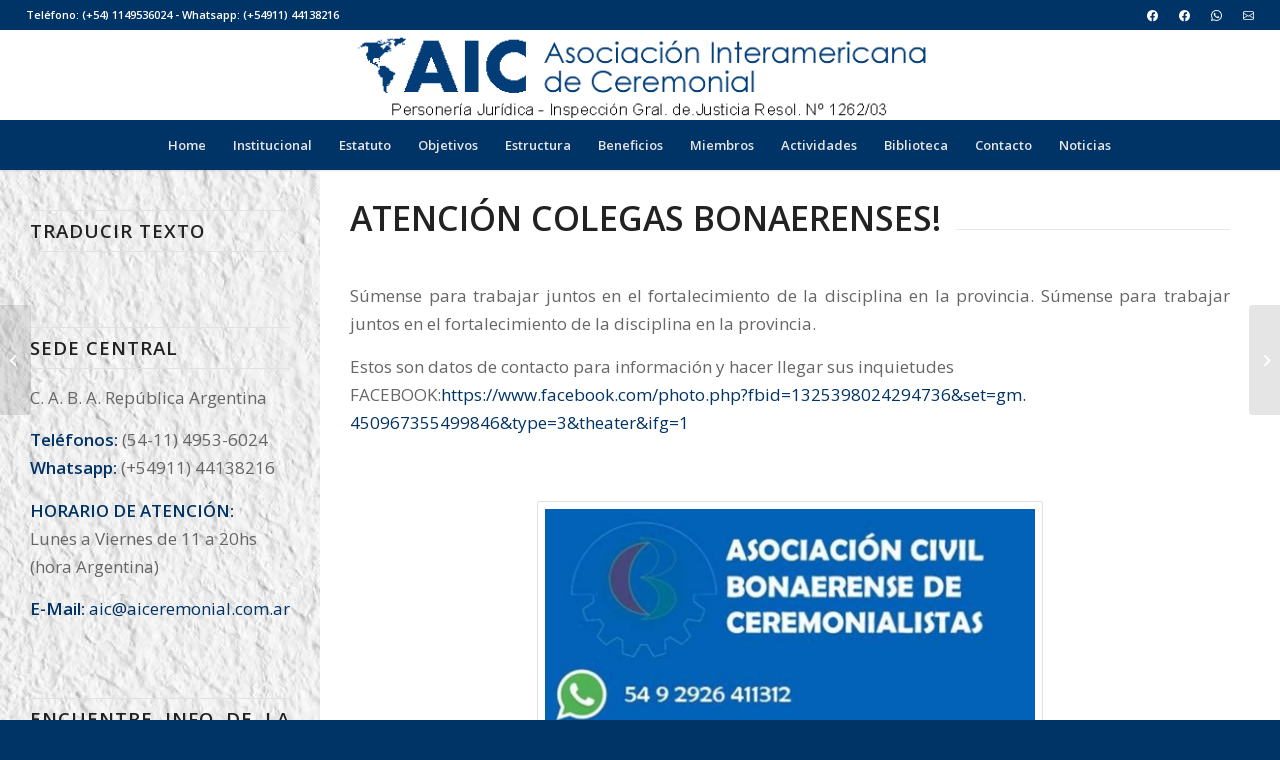

--- FILE ---
content_type: text/html; charset=UTF-8
request_url: https://ceremonialaic.com.ar/atencion-colegas-bonaerenses/
body_size: 13029
content:
<!DOCTYPE html>
<html lang="es" class="html_stretched responsive av-preloader-disabled  html_header_top html_logo_center html_bottom_nav_header html_menu_right html_large html_header_sticky_disabled html_header_shrinking_disabled html_header_topbar_active html_mobile_menu_tablet html_header_searchicon_disabled html_content_align_center html_header_unstick_top_disabled html_header_stretch html_minimal_header html_minimal_header_shadow html_av-submenu-hidden html_av-submenu-display-click html_av-overlay-full html_av-submenu-clone html_entry_id_3590 av-cookies-no-cookie-consent av-no-preview av-default-lightbox html_text_menu_active av-mobile-menu-switch-default">
<head>
<meta charset="UTF-8" />
<meta name="robots" content="index, follow" />


<!-- mobile setting -->
<meta name="viewport" content="width=device-width, initial-scale=1">

<!-- Scripts/CSS and wp_head hook -->
<title>ATENCIÓN COLEGAS BONAERENSES! &#8211; Asociación Interamericana de Ceremonial (A.I.C)</title>
<meta name='robots' content='max-image-preview:large' />
<link rel="alternate" type="application/rss+xml" title="Asociación Interamericana de Ceremonial (A.I.C) &raquo; Feed" href="https://ceremonialaic.com.ar/feed/" />
<link rel="alternate" type="application/rss+xml" title="Asociación Interamericana de Ceremonial (A.I.C) &raquo; Feed de los comentarios" href="https://ceremonialaic.com.ar/comments/feed/" />
<link rel="alternate" type="application/rss+xml" title="Asociación Interamericana de Ceremonial (A.I.C) &raquo; Comentario ATENCIÓN COLEGAS BONAERENSES! del feed" href="https://ceremonialaic.com.ar/atencion-colegas-bonaerenses/feed/" />
<link rel='stylesheet' id='wp-block-library-css' href='https://ceremonialaic.com.ar/wp-includes/css/dist/block-library/style.min.css?ver=6.4.2' type='text/css' media='all' />
<style id='global-styles-inline-css' type='text/css'>
body{--wp--preset--color--black: #000000;--wp--preset--color--cyan-bluish-gray: #abb8c3;--wp--preset--color--white: #ffffff;--wp--preset--color--pale-pink: #f78da7;--wp--preset--color--vivid-red: #cf2e2e;--wp--preset--color--luminous-vivid-orange: #ff6900;--wp--preset--color--luminous-vivid-amber: #fcb900;--wp--preset--color--light-green-cyan: #7bdcb5;--wp--preset--color--vivid-green-cyan: #00d084;--wp--preset--color--pale-cyan-blue: #8ed1fc;--wp--preset--color--vivid-cyan-blue: #0693e3;--wp--preset--color--vivid-purple: #9b51e0;--wp--preset--color--metallic-red: #b02b2c;--wp--preset--color--maximum-yellow-red: #edae44;--wp--preset--color--yellow-sun: #eeee22;--wp--preset--color--palm-leaf: #83a846;--wp--preset--color--aero: #7bb0e7;--wp--preset--color--old-lavender: #745f7e;--wp--preset--color--steel-teal: #5f8789;--wp--preset--color--raspberry-pink: #d65799;--wp--preset--color--medium-turquoise: #4ecac2;--wp--preset--gradient--vivid-cyan-blue-to-vivid-purple: linear-gradient(135deg,rgba(6,147,227,1) 0%,rgb(155,81,224) 100%);--wp--preset--gradient--light-green-cyan-to-vivid-green-cyan: linear-gradient(135deg,rgb(122,220,180) 0%,rgb(0,208,130) 100%);--wp--preset--gradient--luminous-vivid-amber-to-luminous-vivid-orange: linear-gradient(135deg,rgba(252,185,0,1) 0%,rgba(255,105,0,1) 100%);--wp--preset--gradient--luminous-vivid-orange-to-vivid-red: linear-gradient(135deg,rgba(255,105,0,1) 0%,rgb(207,46,46) 100%);--wp--preset--gradient--very-light-gray-to-cyan-bluish-gray: linear-gradient(135deg,rgb(238,238,238) 0%,rgb(169,184,195) 100%);--wp--preset--gradient--cool-to-warm-spectrum: linear-gradient(135deg,rgb(74,234,220) 0%,rgb(151,120,209) 20%,rgb(207,42,186) 40%,rgb(238,44,130) 60%,rgb(251,105,98) 80%,rgb(254,248,76) 100%);--wp--preset--gradient--blush-light-purple: linear-gradient(135deg,rgb(255,206,236) 0%,rgb(152,150,240) 100%);--wp--preset--gradient--blush-bordeaux: linear-gradient(135deg,rgb(254,205,165) 0%,rgb(254,45,45) 50%,rgb(107,0,62) 100%);--wp--preset--gradient--luminous-dusk: linear-gradient(135deg,rgb(255,203,112) 0%,rgb(199,81,192) 50%,rgb(65,88,208) 100%);--wp--preset--gradient--pale-ocean: linear-gradient(135deg,rgb(255,245,203) 0%,rgb(182,227,212) 50%,rgb(51,167,181) 100%);--wp--preset--gradient--electric-grass: linear-gradient(135deg,rgb(202,248,128) 0%,rgb(113,206,126) 100%);--wp--preset--gradient--midnight: linear-gradient(135deg,rgb(2,3,129) 0%,rgb(40,116,252) 100%);--wp--preset--font-size--small: 1rem;--wp--preset--font-size--medium: 1.125rem;--wp--preset--font-size--large: 1.75rem;--wp--preset--font-size--x-large: clamp(1.75rem, 3vw, 2.25rem);--wp--preset--spacing--20: 0.44rem;--wp--preset--spacing--30: 0.67rem;--wp--preset--spacing--40: 1rem;--wp--preset--spacing--50: 1.5rem;--wp--preset--spacing--60: 2.25rem;--wp--preset--spacing--70: 3.38rem;--wp--preset--spacing--80: 5.06rem;--wp--preset--shadow--natural: 6px 6px 9px rgba(0, 0, 0, 0.2);--wp--preset--shadow--deep: 12px 12px 50px rgba(0, 0, 0, 0.4);--wp--preset--shadow--sharp: 6px 6px 0px rgba(0, 0, 0, 0.2);--wp--preset--shadow--outlined: 6px 6px 0px -3px rgba(255, 255, 255, 1), 6px 6px rgba(0, 0, 0, 1);--wp--preset--shadow--crisp: 6px 6px 0px rgba(0, 0, 0, 1);}body { margin: 0;--wp--style--global--content-size: 800px;--wp--style--global--wide-size: 1130px; }.wp-site-blocks > .alignleft { float: left; margin-right: 2em; }.wp-site-blocks > .alignright { float: right; margin-left: 2em; }.wp-site-blocks > .aligncenter { justify-content: center; margin-left: auto; margin-right: auto; }:where(.is-layout-flex){gap: 0.5em;}:where(.is-layout-grid){gap: 0.5em;}body .is-layout-flow > .alignleft{float: left;margin-inline-start: 0;margin-inline-end: 2em;}body .is-layout-flow > .alignright{float: right;margin-inline-start: 2em;margin-inline-end: 0;}body .is-layout-flow > .aligncenter{margin-left: auto !important;margin-right: auto !important;}body .is-layout-constrained > .alignleft{float: left;margin-inline-start: 0;margin-inline-end: 2em;}body .is-layout-constrained > .alignright{float: right;margin-inline-start: 2em;margin-inline-end: 0;}body .is-layout-constrained > .aligncenter{margin-left: auto !important;margin-right: auto !important;}body .is-layout-constrained > :where(:not(.alignleft):not(.alignright):not(.alignfull)){max-width: var(--wp--style--global--content-size);margin-left: auto !important;margin-right: auto !important;}body .is-layout-constrained > .alignwide{max-width: var(--wp--style--global--wide-size);}body .is-layout-flex{display: flex;}body .is-layout-flex{flex-wrap: wrap;align-items: center;}body .is-layout-flex > *{margin: 0;}body .is-layout-grid{display: grid;}body .is-layout-grid > *{margin: 0;}body{padding-top: 0px;padding-right: 0px;padding-bottom: 0px;padding-left: 0px;}a:where(:not(.wp-element-button)){text-decoration: underline;}.wp-element-button, .wp-block-button__link{background-color: #32373c;border-width: 0;color: #fff;font-family: inherit;font-size: inherit;line-height: inherit;padding: calc(0.667em + 2px) calc(1.333em + 2px);text-decoration: none;}.has-black-color{color: var(--wp--preset--color--black) !important;}.has-cyan-bluish-gray-color{color: var(--wp--preset--color--cyan-bluish-gray) !important;}.has-white-color{color: var(--wp--preset--color--white) !important;}.has-pale-pink-color{color: var(--wp--preset--color--pale-pink) !important;}.has-vivid-red-color{color: var(--wp--preset--color--vivid-red) !important;}.has-luminous-vivid-orange-color{color: var(--wp--preset--color--luminous-vivid-orange) !important;}.has-luminous-vivid-amber-color{color: var(--wp--preset--color--luminous-vivid-amber) !important;}.has-light-green-cyan-color{color: var(--wp--preset--color--light-green-cyan) !important;}.has-vivid-green-cyan-color{color: var(--wp--preset--color--vivid-green-cyan) !important;}.has-pale-cyan-blue-color{color: var(--wp--preset--color--pale-cyan-blue) !important;}.has-vivid-cyan-blue-color{color: var(--wp--preset--color--vivid-cyan-blue) !important;}.has-vivid-purple-color{color: var(--wp--preset--color--vivid-purple) !important;}.has-metallic-red-color{color: var(--wp--preset--color--metallic-red) !important;}.has-maximum-yellow-red-color{color: var(--wp--preset--color--maximum-yellow-red) !important;}.has-yellow-sun-color{color: var(--wp--preset--color--yellow-sun) !important;}.has-palm-leaf-color{color: var(--wp--preset--color--palm-leaf) !important;}.has-aero-color{color: var(--wp--preset--color--aero) !important;}.has-old-lavender-color{color: var(--wp--preset--color--old-lavender) !important;}.has-steel-teal-color{color: var(--wp--preset--color--steel-teal) !important;}.has-raspberry-pink-color{color: var(--wp--preset--color--raspberry-pink) !important;}.has-medium-turquoise-color{color: var(--wp--preset--color--medium-turquoise) !important;}.has-black-background-color{background-color: var(--wp--preset--color--black) !important;}.has-cyan-bluish-gray-background-color{background-color: var(--wp--preset--color--cyan-bluish-gray) !important;}.has-white-background-color{background-color: var(--wp--preset--color--white) !important;}.has-pale-pink-background-color{background-color: var(--wp--preset--color--pale-pink) !important;}.has-vivid-red-background-color{background-color: var(--wp--preset--color--vivid-red) !important;}.has-luminous-vivid-orange-background-color{background-color: var(--wp--preset--color--luminous-vivid-orange) !important;}.has-luminous-vivid-amber-background-color{background-color: var(--wp--preset--color--luminous-vivid-amber) !important;}.has-light-green-cyan-background-color{background-color: var(--wp--preset--color--light-green-cyan) !important;}.has-vivid-green-cyan-background-color{background-color: var(--wp--preset--color--vivid-green-cyan) !important;}.has-pale-cyan-blue-background-color{background-color: var(--wp--preset--color--pale-cyan-blue) !important;}.has-vivid-cyan-blue-background-color{background-color: var(--wp--preset--color--vivid-cyan-blue) !important;}.has-vivid-purple-background-color{background-color: var(--wp--preset--color--vivid-purple) !important;}.has-metallic-red-background-color{background-color: var(--wp--preset--color--metallic-red) !important;}.has-maximum-yellow-red-background-color{background-color: var(--wp--preset--color--maximum-yellow-red) !important;}.has-yellow-sun-background-color{background-color: var(--wp--preset--color--yellow-sun) !important;}.has-palm-leaf-background-color{background-color: var(--wp--preset--color--palm-leaf) !important;}.has-aero-background-color{background-color: var(--wp--preset--color--aero) !important;}.has-old-lavender-background-color{background-color: var(--wp--preset--color--old-lavender) !important;}.has-steel-teal-background-color{background-color: var(--wp--preset--color--steel-teal) !important;}.has-raspberry-pink-background-color{background-color: var(--wp--preset--color--raspberry-pink) !important;}.has-medium-turquoise-background-color{background-color: var(--wp--preset--color--medium-turquoise) !important;}.has-black-border-color{border-color: var(--wp--preset--color--black) !important;}.has-cyan-bluish-gray-border-color{border-color: var(--wp--preset--color--cyan-bluish-gray) !important;}.has-white-border-color{border-color: var(--wp--preset--color--white) !important;}.has-pale-pink-border-color{border-color: var(--wp--preset--color--pale-pink) !important;}.has-vivid-red-border-color{border-color: var(--wp--preset--color--vivid-red) !important;}.has-luminous-vivid-orange-border-color{border-color: var(--wp--preset--color--luminous-vivid-orange) !important;}.has-luminous-vivid-amber-border-color{border-color: var(--wp--preset--color--luminous-vivid-amber) !important;}.has-light-green-cyan-border-color{border-color: var(--wp--preset--color--light-green-cyan) !important;}.has-vivid-green-cyan-border-color{border-color: var(--wp--preset--color--vivid-green-cyan) !important;}.has-pale-cyan-blue-border-color{border-color: var(--wp--preset--color--pale-cyan-blue) !important;}.has-vivid-cyan-blue-border-color{border-color: var(--wp--preset--color--vivid-cyan-blue) !important;}.has-vivid-purple-border-color{border-color: var(--wp--preset--color--vivid-purple) !important;}.has-metallic-red-border-color{border-color: var(--wp--preset--color--metallic-red) !important;}.has-maximum-yellow-red-border-color{border-color: var(--wp--preset--color--maximum-yellow-red) !important;}.has-yellow-sun-border-color{border-color: var(--wp--preset--color--yellow-sun) !important;}.has-palm-leaf-border-color{border-color: var(--wp--preset--color--palm-leaf) !important;}.has-aero-border-color{border-color: var(--wp--preset--color--aero) !important;}.has-old-lavender-border-color{border-color: var(--wp--preset--color--old-lavender) !important;}.has-steel-teal-border-color{border-color: var(--wp--preset--color--steel-teal) !important;}.has-raspberry-pink-border-color{border-color: var(--wp--preset--color--raspberry-pink) !important;}.has-medium-turquoise-border-color{border-color: var(--wp--preset--color--medium-turquoise) !important;}.has-vivid-cyan-blue-to-vivid-purple-gradient-background{background: var(--wp--preset--gradient--vivid-cyan-blue-to-vivid-purple) !important;}.has-light-green-cyan-to-vivid-green-cyan-gradient-background{background: var(--wp--preset--gradient--light-green-cyan-to-vivid-green-cyan) !important;}.has-luminous-vivid-amber-to-luminous-vivid-orange-gradient-background{background: var(--wp--preset--gradient--luminous-vivid-amber-to-luminous-vivid-orange) !important;}.has-luminous-vivid-orange-to-vivid-red-gradient-background{background: var(--wp--preset--gradient--luminous-vivid-orange-to-vivid-red) !important;}.has-very-light-gray-to-cyan-bluish-gray-gradient-background{background: var(--wp--preset--gradient--very-light-gray-to-cyan-bluish-gray) !important;}.has-cool-to-warm-spectrum-gradient-background{background: var(--wp--preset--gradient--cool-to-warm-spectrum) !important;}.has-blush-light-purple-gradient-background{background: var(--wp--preset--gradient--blush-light-purple) !important;}.has-blush-bordeaux-gradient-background{background: var(--wp--preset--gradient--blush-bordeaux) !important;}.has-luminous-dusk-gradient-background{background: var(--wp--preset--gradient--luminous-dusk) !important;}.has-pale-ocean-gradient-background{background: var(--wp--preset--gradient--pale-ocean) !important;}.has-electric-grass-gradient-background{background: var(--wp--preset--gradient--electric-grass) !important;}.has-midnight-gradient-background{background: var(--wp--preset--gradient--midnight) !important;}.has-small-font-size{font-size: var(--wp--preset--font-size--small) !important;}.has-medium-font-size{font-size: var(--wp--preset--font-size--medium) !important;}.has-large-font-size{font-size: var(--wp--preset--font-size--large) !important;}.has-x-large-font-size{font-size: var(--wp--preset--font-size--x-large) !important;}
.wp-block-navigation a:where(:not(.wp-element-button)){color: inherit;}
:where(.wp-block-post-template.is-layout-flex){gap: 1.25em;}:where(.wp-block-post-template.is-layout-grid){gap: 1.25em;}
:where(.wp-block-columns.is-layout-flex){gap: 2em;}:where(.wp-block-columns.is-layout-grid){gap: 2em;}
.wp-block-pullquote{font-size: 1.5em;line-height: 1.6;}
</style>
<link rel='stylesheet' id='avia-merged-styles-css' href='https://ceremonialaic.com.ar/wp-content/uploads/dynamic_avia/avia-merged-styles-518b94fe10b983369846318e0318725d---649e1c8cc6f87.css' type='text/css' media='all' />
<link rel='stylesheet' id='avia-single-post-3590-css' href='https://ceremonialaic.com.ar/wp-content/uploads/dynamic_avia/avia_posts_css/post-3590.css?ver=ver-1688115035' type='text/css' media='all' />
<script type="text/javascript" src="https://ceremonialaic.com.ar/wp-content/uploads/dynamic_avia/avia-head-scripts-cd0cc06ef87436d73fc3dffb1d8af055---649e1c8cd2e37.js" id="avia-head-scripts-js"></script>
<link rel="https://api.w.org/" href="https://ceremonialaic.com.ar/wp-json/" /><link rel="alternate" type="application/json" href="https://ceremonialaic.com.ar/wp-json/wp/v2/posts/3590" /><link rel="EditURI" type="application/rsd+xml" title="RSD" href="https://ceremonialaic.com.ar/xmlrpc.php?rsd" />
<meta name="generator" content="WordPress 6.4.2" />
<link rel="canonical" href="https://ceremonialaic.com.ar/atencion-colegas-bonaerenses/" />
<link rel='shortlink' href='https://ceremonialaic.com.ar/?p=3590' />
<link rel="alternate" type="application/json+oembed" href="https://ceremonialaic.com.ar/wp-json/oembed/1.0/embed?url=https%3A%2F%2Fceremonialaic.com.ar%2Fatencion-colegas-bonaerenses%2F" />
<link rel="alternate" type="text/xml+oembed" href="https://ceremonialaic.com.ar/wp-json/oembed/1.0/embed?url=https%3A%2F%2Fceremonialaic.com.ar%2Fatencion-colegas-bonaerenses%2F&#038;format=xml" />
<link rel="profile" href="http://gmpg.org/xfn/11" />
<link rel="alternate" type="application/rss+xml" title="Asociación Interamericana de Ceremonial (A.I.C) RSS2 Feed" href="https://ceremonialaic.com.ar/feed/" />
<link rel="pingback" href="https://ceremonialaic.com.ar/xmlrpc.php" />
<!--[if lt IE 9]><script src="https://ceremonialaic.com.ar/wp-content/themes/intuitivo/js/html5shiv.js"></script><![endif]-->
<link rel="icon" href="https://ceremonialaic.com.ar/wp-content/uploads/favico.png" type="image/png">

<!-- To speed up the rendering and to display the site as fast as possible to the user we include some styles and scripts for above the fold content inline -->
<script type="text/javascript">'use strict';var avia_is_mobile=!1;if(/Android|webOS|iPhone|iPad|iPod|BlackBerry|IEMobile|Opera Mini/i.test(navigator.userAgent)&&'ontouchstart' in document.documentElement){avia_is_mobile=!0;document.documentElement.className+=' avia_mobile '}
else{document.documentElement.className+=' avia_desktop '};document.documentElement.className+=' js_active ';(function(){var e=['-webkit-','-moz-','-ms-',''],n='',o=!1,a=!1;for(var t in e){if(e[t]+'transform' in document.documentElement.style){o=!0;n=e[t]+'transform'};if(e[t]+'perspective' in document.documentElement.style){a=!0}};if(o){document.documentElement.className+=' avia_transform '};if(a){document.documentElement.className+=' avia_transform3d '};if(typeof document.getElementsByClassName=='function'&&typeof document.documentElement.getBoundingClientRect=='function'&&avia_is_mobile==!1){if(n&&window.innerHeight>0){setTimeout(function(){var e=0,o={},a=0,t=document.getElementsByClassName('av-parallax'),i=window.pageYOffset||document.documentElement.scrollTop;for(e=0;e<t.length;e++){t[e].style.top='0px';o=t[e].getBoundingClientRect();a=Math.ceil((window.innerHeight+i-o.top)*0.3);t[e].style[n]='translate(0px, '+a+'px)';t[e].style.top='auto';t[e].className+=' enabled-parallax '}},50)}}})();</script><style type="text/css">
		@font-face {font-family: 'entypo-fontello'; font-weight: normal; font-style: normal; font-display: auto;
		src: url('https://ceremonialaic.com.ar/wp-content/themes/intuitivo/config-templatebuilder/avia-template-builder/assets/fonts/entypo-fontello.woff2') format('woff2'),
		url('https://ceremonialaic.com.ar/wp-content/themes/intuitivo/config-templatebuilder/avia-template-builder/assets/fonts/entypo-fontello.woff') format('woff'),
		url('https://ceremonialaic.com.ar/wp-content/themes/intuitivo/config-templatebuilder/avia-template-builder/assets/fonts/entypo-fontello.ttf') format('truetype'),
		url('https://ceremonialaic.com.ar/wp-content/themes/intuitivo/config-templatebuilder/avia-template-builder/assets/fonts/entypo-fontello.svg#entypo-fontello') format('svg'),
		url('https://ceremonialaic.com.ar/wp-content/themes/intuitivo/config-templatebuilder/avia-template-builder/assets/fonts/entypo-fontello.eot'),
		url('https://ceremonialaic.com.ar/wp-content/themes/intuitivo/config-templatebuilder/avia-template-builder/assets/fonts/entypo-fontello.eot?#iefix') format('embedded-opentype');
		} #top .avia-font-entypo-fontello, body .avia-font-entypo-fontello, html body [data-av_iconfont='entypo-fontello']:before{ font-family: 'entypo-fontello'; }
		</style><link rel="stylesheet" href="https://cdn.jsdelivr.net/npm/bootstrap-icons@1.10.5/font/bootstrap-icons.css">
</head>

<body id="top" class="post-template-default single single-post postid-3590 single-format-standard stretched rtl_columns av-curtain-numeric open_sans  avia-responsive-images-support av-recaptcha-enabled av-google-badge-hide" itemscope="itemscope" itemtype="https://schema.org/WebPage" >

	
	<div id='wrap_all'>

	
<header id='header' class='all_colors header_color light_bg_color  av_header_top av_logo_center av_bottom_nav_header av_menu_right av_large av_header_sticky_disabled av_header_shrinking_disabled av_header_stretch av_mobile_menu_tablet av_header_searchicon_disabled av_header_unstick_top_disabled av_seperator_small_border av_minimal_header av_minimal_header_shadow' data-av_shrink_factor='50' role="banner" itemscope="itemscope" itemtype="https://schema.org/WPHeader" >

		<div id='header_meta' class='container_wrap container_wrap_meta  av_secondary_right av_extra_header_active av_phone_active_left av_entry_id_3590'>

			      <div class='container'>
			      <nav class='sub_menu'  role="navigation" itemscope="itemscope" itemtype="https://schema.org/SiteNavigationElement" ><ul role="menu" class="menu" id="avia2-menu"><li role="menuitem" id="menu-item-5097" class="menu-item menu-item-type-custom menu-item-object-custom menu-item-5097"><a href="https://www.facebook.com/forosaic"><i class="bi bi-facebook"></i></a></li>
<li role="menuitem" id="menu-item-5098" class="menu-item menu-item-type-custom menu-item-object-custom menu-item-5098"><a href="https://www.facebook.com/Reuni%C3%B3n-de-Ceremonial-Nacional-632376886799890/"><i class="bi bi-facebook"></i></a></li>
<li role="menuitem" id="menu-item-5099" class="menu-item menu-item-type-custom menu-item-object-custom menu-item-5099"><a href="https://wa.me/541144138216"><i class="bi bi-whatsapp"></i></a></li>
<li role="menuitem" id="menu-item-5100" class="menu-item menu-item-type-custom menu-item-object-custom menu-item-5100"><a href="mailto:aic@aiceremonial.com.ar"><i class="bi bi-envelope"></i></a></li>
</ul></nav><div class='phone-info with_nav'><div>Teléfono: (+54) 1149536024 - Whatsapp: (+54911) 44138216</div></div>			      </div>
		</div>

		<div  id='header_main' class='container_wrap container_wrap_logo'>

        <div class='container av-logo-container'><div class='inner-container'><span class='logo avia-standard-logo'><a href='https://ceremonialaic.com.ar/' class=''><img src="https://ceremonialaic.com.ar/wp-content/uploads/logol001.png" srcset="https://ceremonialaic.com.ar/wp-content/uploads/logol001.png 600w, https://ceremonialaic.com.ar/wp-content/uploads/logol001-300x47.png 300w" sizes="(max-width: 600px) 100vw, 600px" height="100" width="300" alt='Asociación Interamericana de Ceremonial (A.I.C)' title='' /></a></span></div></div><div id='header_main_alternate' class='container_wrap'><div class='container'><nav class='main_menu' data-selectname='Selecciona una página'  role="navigation" itemscope="itemscope" itemtype="https://schema.org/SiteNavigationElement" ><div class="avia-menu av-main-nav-wrap"><ul role="menu" class="menu av-main-nav" id="avia-menu"><li role="menuitem" id="menu-item-3503" class="menu-item menu-item-type-post_type menu-item-object-page menu-item-home menu-item-top-level menu-item-top-level-1"><a href="https://ceremonialaic.com.ar/" itemprop="url" tabindex="0"><span class="avia-bullet"></span><span class="avia-menu-text">Home</span><span class="avia-menu-fx"><span class="avia-arrow-wrap"><span class="avia-arrow"></span></span></span></a></li>
<li role="menuitem" id="menu-item-3504" class="menu-item menu-item-type-post_type menu-item-object-page menu-item-has-children menu-item-top-level menu-item-top-level-2"><a href="https://ceremonialaic.com.ar/institucional/" itemprop="url" tabindex="0"><span class="avia-bullet"></span><span class="avia-menu-text">Institucional</span><span class="avia-menu-fx"><span class="avia-arrow-wrap"><span class="avia-arrow"></span></span></span></a>


<ul class="sub-menu">
	<li role="menuitem" id="menu-item-4333" class="menu-item menu-item-type-post_type menu-item-object-page"><a href="https://ceremonialaic.com.ar/saludos-20-aniversario/" itemprop="url" tabindex="0"><span class="avia-bullet"></span><span class="avia-menu-text">Saludos 20 Aniversario</span></a></li>
</ul>
</li>
<li role="menuitem" id="menu-item-3502" class="menu-item menu-item-type-post_type menu-item-object-page menu-item-top-level menu-item-top-level-3"><a href="https://ceremonialaic.com.ar/estatuto-de-asociacion-interamericana-de-ceremonial/" itemprop="url" tabindex="0"><span class="avia-bullet"></span><span class="avia-menu-text">Estatuto</span><span class="avia-menu-fx"><span class="avia-arrow-wrap"><span class="avia-arrow"></span></span></span></a></li>
<li role="menuitem" id="menu-item-3507" class="menu-item menu-item-type-post_type menu-item-object-page menu-item-top-level menu-item-top-level-4"><a href="https://ceremonialaic.com.ar/objetivos/" itemprop="url" tabindex="0"><span class="avia-bullet"></span><span class="avia-menu-text">Objetivos</span><span class="avia-menu-fx"><span class="avia-arrow-wrap"><span class="avia-arrow"></span></span></span></a></li>
<li role="menuitem" id="menu-item-3506" class="menu-item menu-item-type-post_type menu-item-object-page menu-item-top-level menu-item-top-level-5"><a href="https://ceremonialaic.com.ar/estructura/" itemprop="url" tabindex="0"><span class="avia-bullet"></span><span class="avia-menu-text">Estructura</span><span class="avia-menu-fx"><span class="avia-arrow-wrap"><span class="avia-arrow"></span></span></span></a></li>
<li role="menuitem" id="menu-item-3505" class="menu-item menu-item-type-post_type menu-item-object-page menu-item-top-level menu-item-top-level-6"><a href="https://ceremonialaic.com.ar/beneficios/" itemprop="url" tabindex="0"><span class="avia-bullet"></span><span class="avia-menu-text">Beneficios</span><span class="avia-menu-fx"><span class="avia-arrow-wrap"><span class="avia-arrow"></span></span></span></a></li>
<li role="menuitem" id="menu-item-3510" class="menu-item menu-item-type-post_type menu-item-object-page menu-item-top-level menu-item-top-level-7"><a href="https://ceremonialaic.com.ar/miembros/" itemprop="url" tabindex="0"><span class="avia-bullet"></span><span class="avia-menu-text">Miembros</span><span class="avia-menu-fx"><span class="avia-arrow-wrap"><span class="avia-arrow"></span></span></span></a></li>
<li role="menuitem" id="menu-item-3508" class="menu-item menu-item-type-post_type menu-item-object-page menu-item-top-level menu-item-top-level-8"><a href="https://ceremonialaic.com.ar/actividades/" itemprop="url" tabindex="0"><span class="avia-bullet"></span><span class="avia-menu-text">Actividades</span><span class="avia-menu-fx"><span class="avia-arrow-wrap"><span class="avia-arrow"></span></span></span></a></li>
<li role="menuitem" id="menu-item-3509" class="menu-item menu-item-type-post_type menu-item-object-page menu-item-top-level menu-item-top-level-9"><a href="https://ceremonialaic.com.ar/biblioteca/" itemprop="url" tabindex="0"><span class="avia-bullet"></span><span class="avia-menu-text">Biblioteca</span><span class="avia-menu-fx"><span class="avia-arrow-wrap"><span class="avia-arrow"></span></span></span></a></li>
<li role="menuitem" id="menu-item-3511" class="menu-item menu-item-type-post_type menu-item-object-page menu-item-top-level menu-item-top-level-10"><a href="https://ceremonialaic.com.ar/contacto/" itemprop="url" tabindex="0"><span class="avia-bullet"></span><span class="avia-menu-text">Contacto</span><span class="avia-menu-fx"><span class="avia-arrow-wrap"><span class="avia-arrow"></span></span></span></a></li>
<li role="menuitem" id="menu-item-3512" class="menu-item menu-item-type-post_type menu-item-object-page menu-item-top-level menu-item-top-level-11"><a href="https://ceremonialaic.com.ar/noticias/" itemprop="url" tabindex="0"><span class="avia-bullet"></span><span class="avia-menu-text">Noticias</span><span class="avia-menu-fx"><span class="avia-arrow-wrap"><span class="avia-arrow"></span></span></span></a></li>
<li class="av-burger-menu-main menu-item-avia-special ">
	        			<a href="#" aria-label="Menú" aria-hidden="false">
							<span class="av-hamburger av-hamburger--spin av-js-hamburger">
								<span class="av-hamburger-box">
						          <span class="av-hamburger-inner"></span>
						          <strong>Menú</strong>
								</span>
							</span>
							<span class="avia_hidden_link_text">Menú</span>
						</a>
	        		   </li></ul></div></nav></div> </div> 
		<!-- end container_wrap-->
		</div>
<div class="header_bg"></div>
<!-- end header -->
</header>

	<div id='main' class='all_colors' data-scroll-offset='0'>

	<div id='av-layout-grid-1'  class='av-layout-grid-container av-5di4bb-e16f667cc8061a4d6e39770773b55661 entry-content-wrapper main_color av-flex-cells  avia-builder-el-0  avia-builder-el-no-sibling   container_wrap fullsize'  >
<div class='flex_cell av-jp5vq3dq-7b88721fa5f1fbae012c3f41092c6338 av-gridrow-cell av_one_fourth no_margin av-hide-on-mobile  avia-builder-el-1  el_before_av_cell_three_fourth  avia-builder-el-first ' ><div class='flex_cell_inner'>
<div  class='avia-builder-widget-area clearfix  avia-builder-el-2  avia-builder-el-no-sibling '><section id="custom_html-4" class="widget_text widget clearfix widget_custom_html"><h3 class="widgettitle">Traducir Texto</h3><div class="textwidget custom-html-widget"><div id="google_translate_element"></div><script type="text/javascript">
function googleTranslateElementInit() {
  new google.translate.TranslateElement({pageLanguage: 'es', includedLanguages: 'en,fr,pt', layout: google.translate.TranslateElement.InlineLayout.SIMPLE}, 'google_translate_element');
}
</script><script type="text/javascript" src="//translate.google.com/translate_a/element.js?cb=googleTranslateElementInit"></script></div><span class="seperator extralight-border"></span></section><section id="text-4" class="widget clearfix widget_text"><h3 class="widgettitle">Sede Central</h3>			<div class="textwidget"><p>C. A. B. A. República Argentina</p>
<p><strong>Teléfonos:</strong> (54-11) 4953-6024<br />
<strong>Whatsapp:</strong> (+54911) 44138216</p>
<p><strong>HORARIO DE ATENCIÓN:</strong><br />
Lunes a Viernes de 11 a 20hs<br />
(hora Argentina)</p>
<p><strong>E-Mail:</strong> <a href="mailto:aic@aiceremonial.com.ar">aic@aiceremonial.com.ar</a></p>
</div>
		<span class="seperator extralight-border"></span></section><section id="media_image-4" class="widget clearfix widget_media_image"><h3 class="widgettitle">Encuentre info de la edición actual de la RCN y las anteriores</h3><a href="https://www.facebook.com/profile.php?id=100057128032710" target="_blank" rel="noopener"><img loading="lazy" decoding="async" width="358" height="71" src="https://ceremonialaic.com.ar/wp-content/uploads/para-facebook0002.png" class="image wp-image-3451  attachment-full size-full" alt="Reunión" style="max-width: 100%; height: auto;" title="Encuentre info de la edición actual de la RCN y las anteriores" srcset="https://ceremonialaic.com.ar/wp-content/uploads/para-facebook0002.png 358w, https://ceremonialaic.com.ar/wp-content/uploads/para-facebook0002-300x59.png 300w" sizes="(max-width: 358px) 100vw, 358px" /></a><span class="seperator extralight-border"></span></section><section id="media_image-6" class="widget clearfix widget_media_image"><a href="https://www.facebook.com/forosaic" target="_blank" rel="noopener"><img loading="lazy" decoding="async" width="358" height="71" src="https://ceremonialaic.com.ar/wp-content/uploads/para-facebook0001.png" class="image wp-image-3450  attachment-full size-full" alt="Foro Interamericano de Ceremonial" style="max-width: 100%; height: auto;" srcset="https://ceremonialaic.com.ar/wp-content/uploads/para-facebook0001.png 358w, https://ceremonialaic.com.ar/wp-content/uploads/para-facebook0001-300x59.png 300w" sizes="(max-width: 358px) 100vw, 358px" /></a><span class="seperator extralight-border"></span></section></div>
</div></div><div class='flex_cell av-73iiv-380c8d938445680b4e3e24fa68b99e24 av-gridrow-cell av_three_fourth no_margin  avia-builder-el-3  el_after_av_cell_one_fourth  avia-builder-el-last ' ><div class='flex_cell_inner'>
<div  class='av-special-heading av-322nwh-d7267d241469d919c673fd0e28c7d19d av-special-heading-h1  avia-builder-el-4  el_before_av_textblock  avia-builder-el-first '><h1 class='av-special-heading-tag'  itemprop="headline"  >ATENCIÓN COLEGAS BONAERENSES!</h1><div class="special-heading-border"><div class="special-heading-inner-border"></div></div></div>
<section  class='av_textblock_section av-jp8tvdib-4ec2a62ea7d7ef5a500199e6fbd544b1 '   itemscope="itemscope" itemtype="https://schema.org/BlogPosting" itemprop="blogPost" ><div class='avia_textblock'  itemprop="text" ><p><span lang="ES">Súmense para trabajar juntos en el fortalecimiento de la disciplina en la provincia. Súmense para trabajar juntos en el fortalecimiento de la disciplina en la provincia.<u></u><u></u></span></p>
<p><span lang="ES">Estos son datos de contacto para información y hacer llegar sus inquietudes</span><span lang="ES"><br />
FACEBOOK:<a href="https://www.facebook.com/photo.php?fbid=1325398024294736&#038;set=gm.450967355499846&#038;type=3&#038;fref=mentions" target="_blank" rel="noopener" data-saferedirecturl="https://www.google.com/url?q=https://www.facebook.com/photo.php?fbid%3D1325398024294736%26set%3Dgm.450967355499846%26type%3D3%26fref%3Dmentions&#038;source=gmail&#038;ust=1667245900299000&#038;usg=AOvVaw0Sh5X9NsZVnMXycCPIVLfa">https://www.facebook.<wbr />com/photo.php?fbid=<wbr />1325398024294736&#038;set=gm.<wbr />450967355499846&#038;type=3&#038;<wbr />theater&#038;ifg=1</a></span></p>
</div></section>
<div  class='flex_column av-nhle9-4f50ff1ce27970208c4d0d4ac8987c8d av_one_fifth  avia-builder-el-6  el_after_av_textblock  el_before_av_three_fifth  first flex_column_div av-zero-column-padding  column-top-margin'     ></div><div  class='flex_column av-49dqg1-acca019c32a870b18b3526b736468553 av_three_fifth  avia-builder-el-7  el_after_av_one_fifth  el_before_av_one_fifth  flex_column_div av-zero-column-padding  column-top-margin'     ><div  class='avia-gallery av-jxp94bbn-89c8d78266cf0794fbb62b007105f1c7 avia_animate_when_visible  avia-builder-el-8  avia-builder-el-no-sibling  avia_lazyload av-slideshow-ui av-loop-manual-endless av-control-hidden av-navigate-arrows hover-effect av-control-hidden avia-gallery-animate avia-gallery-1'  itemprop="image" itemscope="itemscope" itemtype="https://schema.org/ImageObject" ><meta itemprop="contentURL" content="https://ceremonialaic.com.ar/atencion-colegas-bonaerenses/"><a class='avia-gallery-big fakeLightbox lightbox avia-gallery-big-crop-thumb ' href="https://ceremonialaic.com.ar/wp-content/uploads/36-datos.jpg" data-srcset="https://ceremonialaic.com.ar/wp-content/uploads/36-datos.jpg 851w, https://ceremonialaic.com.ar/wp-content/uploads/36-datos-300x232.jpg 300w, https://ceremonialaic.com.ar/wp-content/uploads/36-datos-768x595.jpg 768w, https://ceremonialaic.com.ar/wp-content/uploads/36-datos-705x546.jpg 705w" data-sizes="(max-width: 851px) 100vw, 851px"  data-onclick='1' title='ATENCIÓN COLEGAS BONAERENSES!' ><span class='avia-gallery-big-inner'  itemprop="thumbnailUrl" ><img decoding="async" class="wp-image-4815 avia-img-lazy-loading-not-4815"  width="495" height="400" src="https://ceremonialaic.com.ar/wp-content/uploads/36-datos-495x400.jpg" title='' alt='ATENCIÓN COLEGAS BONAERENSES!' /><span class='avia-gallery-caption'>ATENCIÓN COLEGAS BONAERENSES!</span></span></a><div class='avia-gallery-thumb'><a href="https://ceremonialaic.com.ar/wp-content/uploads/36-datos.jpg" data-srcset="https://ceremonialaic.com.ar/wp-content/uploads/36-datos.jpg 851w, https://ceremonialaic.com.ar/wp-content/uploads/36-datos-300x232.jpg 300w, https://ceremonialaic.com.ar/wp-content/uploads/36-datos-768x595.jpg 768w, https://ceremonialaic.com.ar/wp-content/uploads/36-datos-705x546.jpg 705w" data-sizes="(max-width: 851px) 100vw, 851px" data-rel='gallery-1' data-prev-img='https://ceremonialaic.com.ar/wp-content/uploads/36-datos-495x400.jpg' class='first_thumb lightbox ' data-onclick='1' title='ATENCIÓN COLEGAS BONAERENSES!'  itemprop="thumbnailUrl"  ><img decoding="async" class="wp-image-4815 avia-img-lazy-loading-not-4815"  data-avia-tooltip='ATENCIÓN COLEGAS BONAERENSES!' src="https://ceremonialaic.com.ar/wp-content/uploads/36-datos-495x400.jpg" width="495" height="400"  title='' alt='ATENCIÓN COLEGAS BONAERENSES!' /><div class='big-prev-fake'><img loading="lazy" decoding="async" class="wp-image-4815 avia-img-lazy-loading-4815"  width="495" height="400" src="https://ceremonialaic.com.ar/wp-content/uploads/36-datos-495x400.jpg" title='' alt='ATENCIÓN COLEGAS BONAERENSES!' /></div></a></div></div></div><div  class='flex_column av-3ai5tt-473eaa85cbfefd4eabc19ef38e777efd av_one_fifth  avia-builder-el-9  el_after_av_three_fifth  el_before_av_one_full  flex_column_div av-zero-column-padding  column-top-margin'     ></div><div  class='flex_column av-rdjdz-0625f8ea0a125d63a66f6af3f4ff0ab3 av_one_full  avia-builder-el-10  el_after_av_one_fifth  el_before_av_one_full  first flex_column_div av-zero-column-padding  column-top-margin'     ><div  class='av-buildercomment av-5oh4zr-7ac289872c05caeec5e0b26512c63a18  av-blog-meta-comments-disabled av-blog-meta-category-disabled av-blog-meta-html-info-disabled av-blog-meta-tag-disabled'>


<div class='comment-entry post-entry'>

			<div class='comment_meta_container'>

				<div class='side-container-comment'>

	        		<div class='side-container-comment-inner'>
	        			
	        			<span class='comment-count'>0</span>
   						<span class='comment-text'>comentarios</span>
   						<span class='center-border center-border-left'></span>
   						<span class='center-border center-border-right'></span>

					</div>
				</div>
			</div>
<div class="comment_container"><h3 class='miniheading '>Dejar un comentario</h3><span class="minitext">¿Quieres unirte a la conversación?<br />Siéntete libre de contribuir!</span>	<div id="respond" class="comment-respond">
		<h3 id="reply-title" class="comment-reply-title">Deja una respuesta <small><a rel="nofollow" id="cancel-comment-reply-link" href="/atencion-colegas-bonaerenses/#respond" style="display:none;">Cancelar la respuesta</a></small></h3><form action="https://ceremonialaic.com.ar/wp-comments-post.php" method="post" id="commentform" class="comment-form"><p class="comment-notes"><span id="email-notes">Tu dirección de correo electrónico no será publicada.</span> <span class="required-field-message">Los campos obligatorios están marcados con <span class="required">*</span></span></p><p class="comment-form-author"><label for="author">Nombre <span class="required">*</span></label> <input id="author" name="author" type="text" value="" size="30" maxlength="245" autocomplete="name" required="required" /></p>
<p class="comment-form-email"><label for="email">Correo electrónico <span class="required">*</span></label> <input id="email" name="email" type="text" value="" size="30" maxlength="100" aria-describedby="email-notes" autocomplete="email" required="required" /></p>
<p class="comment-form-cookies-consent"><input id="wp-comment-cookies-consent" name="wp-comment-cookies-consent" type="checkbox" value="yes" /> <label for="wp-comment-cookies-consent">Guarda mi nombre, correo electrónico y web en este navegador para la próxima vez que comente.</label></p>
<div class="g-recaptcha" style="transform: scale(0.9); -webkit-transform: scale(0.9); transform-origin: 0 0; -webkit-transform-origin: 0 0;" data-sitekey="6LdVxqEiAAAAALsZhT0wbEAkgay91mOw636mMf3v"></div><script src='https://www.google.com/recaptcha/api.js?ver=1.17' id='wpcaptcha-recaptcha-js'></script><p class="comment-form-comment"><label for="comment">Comentario <span class="required">*</span></label> <textarea id="comment" name="comment" cols="45" rows="8" maxlength="65525" required="required"></textarea></p><p class="form-submit"><input name="submit" type="submit" id="submit" class="submit" value="Publicar el comentario" /> <input type='hidden' name='comment_post_ID' value='3590' id='comment_post_ID' />
<input type='hidden' name='comment_parent' id='comment_parent' value='0' />
</p></form>	</div><!-- #respond -->
	</div>
</div>
</div></div><div  class='flex_column av-453tqf-aaaa52f4bb6996db87b48974dfa9f843 av_one_full  avia-builder-el-12  el_after_av_one_full  avia-builder-el-last  first flex_column_div av-zero-column-padding  column-top-margin'     ><div  class='av-social-sharing-box av-bkwpj-cda2836aa71e4d5b5a505c6477ab2a64 av-social-sharing-box-default  avia-builder-el-13  avia-builder-el-no-sibling  av-social-sharing-box-fullwidth'><div class="av-share-box"><h5 class='av-share-link-description av-no-toc '>Compartir esta entrada</h5><ul class="av-share-box-list noLightbox"><li class='av-share-link av-social-link-facebook' ><a target="_blank" aria-label="Compartir en Facebook" href='https://www.facebook.com/sharer.php?u=https://ceremonialaic.com.ar/atencion-colegas-bonaerenses/&#038;t=ATENCI%C3%93N%20COLEGAS%20BONAERENSES%21' aria-hidden='false' data-av_icon='' data-av_iconfont='entypo-fontello' title='' data-avia-related-tooltip='Compartir en Facebook' rel="noopener"><span class='avia_hidden_link_text'>Compartir en Facebook</span></a></li><li class='av-share-link av-social-link-twitter' ><a target="_blank" aria-label="Compartir en Twitter" href='https://twitter.com/share?text=ATENCI%C3%93N%20COLEGAS%20BONAERENSES%21&#038;url=https://ceremonialaic.com.ar/?p=3590' aria-hidden='false' data-av_icon='' data-av_iconfont='entypo-fontello' title='' data-avia-related-tooltip='Compartir en Twitter' rel="noopener"><span class='avia_hidden_link_text'>Compartir en Twitter</span></a></li><li class='av-share-link av-social-link-whatsapp' ><a target="_blank" aria-label="Compartir en WhatsApp" href='https://api.whatsapp.com/send?text=https://ceremonialaic.com.ar/atencion-colegas-bonaerenses/' aria-hidden='false' data-av_icon='' data-av_iconfont='entypo-fontello' title='' data-avia-related-tooltip='Compartir en WhatsApp' rel="noopener"><span class='avia_hidden_link_text'>Compartir en WhatsApp</span></a></li><li class='av-share-link av-social-link-pinterest' ><a target="_blank" aria-label="Compartir en Pinterest" href='https://pinterest.com/pin/create/button/?url=https%3A%2F%2Fceremonialaic.com.ar%2Fatencion-colegas-bonaerenses%2F&#038;description=ATENCI%C3%93N%20COLEGAS%20BONAERENSES%21&#038;media=https%3A%2F%2Fceremonialaic.com.ar%2Fwp-content%2Fuploads%2F36-datos-705x546.jpg' aria-hidden='false' data-av_icon='' data-av_iconfont='entypo-fontello' title='' data-avia-related-tooltip='Compartir en Pinterest' rel="noopener"><span class='avia_hidden_link_text'>Compartir en Pinterest</span></a></li><li class='av-share-link av-social-link-linkedin' ><a target="_blank" aria-label="Compartir en LinkedIn" href='https://linkedin.com/shareArticle?mini=true&#038;title=ATENCI%C3%93N%20COLEGAS%20BONAERENSES%21&#038;url=https://ceremonialaic.com.ar/atencion-colegas-bonaerenses/' aria-hidden='false' data-av_icon='' data-av_iconfont='entypo-fontello' title='' data-avia-related-tooltip='Compartir en LinkedIn' rel="noopener"><span class='avia_hidden_link_text'>Compartir en LinkedIn</span></a></li><li class='av-share-link av-social-link-mail' ><a  aria-label="Compartir por correo" href='mailto:?subject=ATENCI%C3%93N%20COLEGAS%20BONAERENSES%21&#038;body=https://ceremonialaic.com.ar/atencion-colegas-bonaerenses/' aria-hidden='false' data-av_icon='' data-av_iconfont='entypo-fontello' title='' data-avia-related-tooltip='Compartir por correo'><span class='avia_hidden_link_text'>Compartir por correo</span></a></li></ul></div></div></div></div></div></div>
<div><div>		</div><!--end builder template--></div><!-- close default .container_wrap element -->				<div class='container_wrap footer_color' id='footer'>

					<div class='container'>

						<div class='flex_column av_one_fourth  first el_before_av_one_fourth'><section id="media_image-2" class="widget clearfix widget_media_image"><h3 class="widgettitle">SALUDO DESDE LA OEA POR ANIVERSARIO</h3><a href="https://www.youtube.com/watch?v=lIavc1O_snY"><img width="300" height="203" src="https://ceremonialaic.com.ar/wp-content/uploads/video-oea-300x203.jpg" class="avia-img-lazy-loading-3471 image wp-image-3471  attachment-medium size-medium" alt="" style="max-width: 100%; height: auto;" decoding="async" loading="lazy" srcset="https://ceremonialaic.com.ar/wp-content/uploads/video-oea-300x203.jpg 300w, https://ceremonialaic.com.ar/wp-content/uploads/video-oea.jpg 400w" sizes="(max-width: 300px) 100vw, 300px" /></a><span class="seperator extralight-border"></span></section></div><div class='flex_column av_one_fourth  el_after_av_one_fourth el_before_av_one_fourth '><section id="text-2" class="widget clearfix widget_text"><h3 class="widgettitle">Sede Central</h3>			<div class="textwidget"><p>C. A. B. A. República Argentina<br />
<strong>Teléfono: (54-11) 4953-6024</strong><br />
<strong>Whatsapp:</strong> (+54911) 44138216<br />
<strong>HORARIO DE ATENCIÓN:</strong><br />
Lunes a Viernes de 11 a 20hs (hora Argentina)<br />
<strong>E-Mail:</strong> <a href="mailto:aic@aiceremonial.com.ar">aic@aiceremonial.com.ar</a></p>
</div>
		<span class="seperator extralight-border"></span></section></div><div class='flex_column av_one_fourth  el_after_av_one_fourth el_before_av_one_fourth '><section id="newsbox-2" class="widget clearfix avia-widget-container newsbox"><h3 class="widgettitle">Ültimas noticias</h3><ul class="news-wrap image_size_widget"><li class="news-content post-format-standard"><div class="news-link"><a class='news-thumb ' title="Read: WORKSHOP II EN PERU" href="https://ceremonialaic.com.ar/workshop-ii-en-peru/"><img width="36" height="36" src="https://ceremonialaic.com.ar/wp-content/uploads/17-a-PERU-36x36.webp" class="wp-image-5282 avia-img-lazy-loading-5282 attachment-widget size-widget wp-post-image" alt="WORKSHOP II EN PERU" decoding="async" loading="lazy" srcset="https://ceremonialaic.com.ar/wp-content/uploads/17-a-PERU-36x36.webp 36w, https://ceremonialaic.com.ar/wp-content/uploads/17-a-PERU-80x80.webp 80w, https://ceremonialaic.com.ar/wp-content/uploads/17-a-PERU-180x180.webp 180w" sizes="(max-width: 36px) 100vw, 36px" /></a><div class="news-headline"><a class='news-title' title="Read: WORKSHOP II EN PERU" href="https://ceremonialaic.com.ar/workshop-ii-en-peru/">WORKSHOP II EN PERU</a><span class="news-time">22/04/2023 - 15:11</span></div></div></li><li class="news-content post-format-standard"><div class="news-link"><a class='news-thumb ' title="Read: CUMBRE" href="https://ceremonialaic.com.ar/cumbre/"><img width="36" height="36" src="https://ceremonialaic.com.ar/wp-content/uploads/16-b-cumbre-36x36.webp" class="wp-image-5277 avia-img-lazy-loading-5277 attachment-widget size-widget wp-post-image" alt="CUMBRE" decoding="async" loading="lazy" srcset="https://ceremonialaic.com.ar/wp-content/uploads/16-b-cumbre-36x36.webp 36w, https://ceremonialaic.com.ar/wp-content/uploads/16-b-cumbre-80x80.webp 80w, https://ceremonialaic.com.ar/wp-content/uploads/16-b-cumbre-180x180.webp 180w" sizes="(max-width: 36px) 100vw, 36px" /></a><div class="news-headline"><a class='news-title' title="Read: CUMBRE" href="https://ceremonialaic.com.ar/cumbre/">CUMBRE</a><span class="news-time">20/04/2023 - 15:05</span></div></div></li><li class="news-content post-format-standard"><div class="news-link"><a class='news-thumb ' title="Read: RELAODE" href="https://ceremonialaic.com.ar/relaode-6/"><img width="36" height="36" src="https://ceremonialaic.com.ar/wp-content/uploads/15-RONNY-36x36.webp" class="wp-image-5273 avia-img-lazy-loading-5273 attachment-widget size-widget wp-post-image" alt="RELAODE" decoding="async" loading="lazy" srcset="https://ceremonialaic.com.ar/wp-content/uploads/15-RONNY-36x36.webp 36w, https://ceremonialaic.com.ar/wp-content/uploads/15-RONNY-80x80.webp 80w, https://ceremonialaic.com.ar/wp-content/uploads/15-RONNY-180x180.webp 180w" sizes="(max-width: 36px) 100vw, 36px" /></a><div class="news-headline"><a class='news-title' title="Read: RELAODE" href="https://ceremonialaic.com.ar/relaode-6/">RELAODE</a><span class="news-time">20/04/2023 - 15:03</span></div></div></li><li class="news-content post-format-standard"><div class="news-link"><a class='news-thumb ' title="Read: TUCUMÁN" href="https://ceremonialaic.com.ar/tucuman/"><img width="36" height="36" src="https://ceremonialaic.com.ar/wp-content/uploads/14-g-Tucuman-36x36.webp" class="wp-image-5265 avia-img-lazy-loading-5265 attachment-widget size-widget wp-post-image" alt="TUCUMÁN" decoding="async" loading="lazy" srcset="https://ceremonialaic.com.ar/wp-content/uploads/14-g-Tucuman-36x36.webp 36w, https://ceremonialaic.com.ar/wp-content/uploads/14-g-Tucuman-80x80.webp 80w, https://ceremonialaic.com.ar/wp-content/uploads/14-g-Tucuman-180x180.webp 180w" sizes="(max-width: 36px) 100vw, 36px" /></a><div class="news-headline"><a class='news-title' title="Read: TUCUMÁN" href="https://ceremonialaic.com.ar/tucuman/">TUCUMÁN</a><span class="news-time">15/04/2023 - 15:01</span></div></div></li></ul><span class="seperator extralight-border"></span></section></div><div class='flex_column av_one_fourth  el_after_av_one_fourth el_before_av_one_fourth '><section id="nav_menu-2" class="widget clearfix widget_nav_menu"><h3 class="widgettitle">Mapa del sitio</h3><div class="menu-menu-container"><ul id="menu-menu" class="menu"><li id="menu-item-3503" class="menu-item menu-item-type-post_type menu-item-object-page menu-item-home menu-item-3503"><a href="https://ceremonialaic.com.ar/">Home</a></li>
<li id="menu-item-3504" class="menu-item menu-item-type-post_type menu-item-object-page menu-item-has-children menu-item-3504"><a href="https://ceremonialaic.com.ar/institucional/">Institucional</a>
<ul class="sub-menu">
	<li id="menu-item-4333" class="menu-item menu-item-type-post_type menu-item-object-page menu-item-4333"><a href="https://ceremonialaic.com.ar/saludos-20-aniversario/">Saludos 20 Aniversario</a></li>
</ul>
</li>
<li id="menu-item-3502" class="menu-item menu-item-type-post_type menu-item-object-page menu-item-3502"><a href="https://ceremonialaic.com.ar/estatuto-de-asociacion-interamericana-de-ceremonial/">Estatuto</a></li>
<li id="menu-item-3507" class="menu-item menu-item-type-post_type menu-item-object-page menu-item-3507"><a href="https://ceremonialaic.com.ar/objetivos/">Objetivos</a></li>
<li id="menu-item-3506" class="menu-item menu-item-type-post_type menu-item-object-page menu-item-3506"><a href="https://ceremonialaic.com.ar/estructura/">Estructura</a></li>
<li id="menu-item-3505" class="menu-item menu-item-type-post_type menu-item-object-page menu-item-3505"><a href="https://ceremonialaic.com.ar/beneficios/">Beneficios</a></li>
<li id="menu-item-3510" class="menu-item menu-item-type-post_type menu-item-object-page menu-item-3510"><a href="https://ceremonialaic.com.ar/miembros/">Miembros</a></li>
<li id="menu-item-3508" class="menu-item menu-item-type-post_type menu-item-object-page menu-item-3508"><a href="https://ceremonialaic.com.ar/actividades/">Actividades</a></li>
<li id="menu-item-3509" class="menu-item menu-item-type-post_type menu-item-object-page menu-item-3509"><a href="https://ceremonialaic.com.ar/biblioteca/">Biblioteca</a></li>
<li id="menu-item-3511" class="menu-item menu-item-type-post_type menu-item-object-page menu-item-3511"><a href="https://ceremonialaic.com.ar/contacto/">Contacto</a></li>
<li id="menu-item-3512" class="menu-item menu-item-type-post_type menu-item-object-page menu-item-3512"><a href="https://ceremonialaic.com.ar/noticias/">Noticias</a></li>
</ul></div><span class="seperator extralight-border"></span></section></div>
					</div>

				<!-- ####### END FOOTER CONTAINER ####### -->
				</div>

	

	
				<footer class='container_wrap socket_color' id='socket'  role="contentinfo" itemscope="itemscope" itemtype="https://schema.org/WPFooter" >
                    <div class='container'>

                        <span class='copyright'>© Asociación Interamericana de Ceremonial | <a href="https://intuitivo.ar" target="_blank">Diseño web</a></span>

                        <ul class='noLightbox social_bookmarks icon_count_4'><li class='social_bookmarks_facebook av-social-link-facebook social_icon_1'><a target="_blank" aria-label="Link to Facebook" href='https://www.facebook.com/forosaic' aria-hidden='false' data-av_icon='' data-av_iconfont='entypo-fontello' title='Facebook' rel="noopener"><span class='avia_hidden_link_text'>Facebook</span></a></li><li class='social_bookmarks_facebook av-social-link-facebook social_icon_2'><a target="_blank" aria-label="Link to Facebook" href='https://www.facebook.com/Reuni%C3%B3n-de-Ceremonial-Nacional-632376886799890/' aria-hidden='false' data-av_icon='' data-av_iconfont='entypo-fontello' title='Facebook' rel="noopener"><span class='avia_hidden_link_text'>Facebook</span></a></li><li class='social_bookmarks_mail av-social-link-mail social_icon_3'><a  aria-label="Link to Mail" href='mailto:aic@aiceremonial.com.ar' aria-hidden='false' data-av_icon='' data-av_iconfont='entypo-fontello' title='Mail'><span class='avia_hidden_link_text'>Mail</span></a></li><li class='social_bookmarks_whatsapp av-social-link-whatsapp social_icon_4'><a target="_blank" aria-label="Link to WhatsApp" href='https://wa.me/541144138216' aria-hidden='false' data-av_icon='' data-av_iconfont='entypo-fontello' title='WhatsApp' rel="noopener"><span class='avia_hidden_link_text'>WhatsApp</span></a></li></ul>
                    </div>

	            <!-- ####### END SOCKET CONTAINER ####### -->
				</footer>


					<!-- end main -->
		</div>

		<a class='avia-post-nav avia-post-prev with-image' href='https://ceremonialaic.com.ar/constitucion-abcer/' ><span class="label iconfont" aria-hidden='true' data-av_icon='' data-av_iconfont='entypo-fontello'></span><span class="entry-info-wrap"><span class="entry-info"><span class='entry-title'>CONSTITUCIÓN ABCER</span><span class='entry-image'><img width="80" height="80" src="https://ceremonialaic.com.ar/wp-content/uploads/35-ABCER-2-80x80.jpg" class="wp-image-4812 avia-img-lazy-loading-4812 attachment-thumbnail size-thumbnail wp-post-image" alt="CONSTITUCIÓN ABCER" decoding="async" loading="lazy" srcset="https://ceremonialaic.com.ar/wp-content/uploads/35-ABCER-2-80x80.jpg 80w, https://ceremonialaic.com.ar/wp-content/uploads/35-ABCER-2-36x36.jpg 36w, https://ceremonialaic.com.ar/wp-content/uploads/35-ABCER-2-180x180.jpg 180w" sizes="(max-width: 80px) 100vw, 80px" /></span></span></span></a><a class='avia-post-nav avia-post-next with-image' href='https://ceremonialaic.com.ar/ante-proyecto-de-ley-sobre-simbolos-nacionales-en-tartagal/' ><span class="label iconfont" aria-hidden='true' data-av_icon='' data-av_iconfont='entypo-fontello'></span><span class="entry-info-wrap"><span class="entry-info"><span class='entry-image'><img width="80" height="80" src="https://ceremonialaic.com.ar/wp-content/uploads/37b-simbolos-Tartagal-80x80.jpg" class="wp-image-3975 avia-img-lazy-loading-3975 attachment-thumbnail size-thumbnail wp-post-image" alt="ANTE-PROYECTO DE LEY SOBRE SÍMBOLOS NACIONALES EN TARTAGAL" decoding="async" loading="lazy" srcset="https://ceremonialaic.com.ar/wp-content/uploads/37b-simbolos-Tartagal-80x80.jpg 80w, https://ceremonialaic.com.ar/wp-content/uploads/37b-simbolos-Tartagal-36x36.jpg 36w, https://ceremonialaic.com.ar/wp-content/uploads/37b-simbolos-Tartagal-180x180.jpg 180w" sizes="(max-width: 80px) 100vw, 80px" /></span><span class='entry-title'>ANTE-PROYECTO DE LEY SOBRE SÍMBOLOS NACIONALES EN TARTAGAL</span></span></span></a><!-- end wrap_all --></div>

<a href='#top' title='Desplazarse hacia arriba' id='scroll-top-link' aria-hidden='true' data-av_icon='' data-av_iconfont='entypo-fontello'><span class="avia_hidden_link_text">Desplazarse hacia arriba</span></a>

<div id="fb-root"></div>


 <script type='text/javascript'>
 /* <![CDATA[ */  
var avia_framework_globals = avia_framework_globals || {};
    avia_framework_globals.frameworkUrl = 'https://ceremonialaic.com.ar/wp-content/themes/intuitivo/framework/';
    avia_framework_globals.installedAt = 'https://ceremonialaic.com.ar/wp-content/themes/intuitivo/';
    avia_framework_globals.ajaxurl = 'https://ceremonialaic.com.ar/wp-admin/admin-ajax.php';
/* ]]> */ 
</script>
 
 <script type="text/javascript" src="https://ceremonialaic.com.ar/wp-includes/js/jquery/jquery.min.js?ver=3.7.1" id="jquery-core-js"></script>
<script type="text/javascript" src="https://ceremonialaic.com.ar/wp-includes/js/underscore.min.js?ver=1.13.4" id="underscore-js"></script>
<script type="text/javascript" src="https://ceremonialaic.com.ar/wp-includes/js/comment-reply.min.js?ver=6.4.2" id="comment-reply-js" async="async" data-wp-strategy="async"></script>
<script type="text/javascript" id="avia_google_recaptcha_front_script-js-extra">
/* <![CDATA[ */
var AviaReCAPTCHA_front = {"version":"avia_recaptcha_v2","site_key2":"6LdVxqEiAAAAALsZhT0wbEAkgay91mOw636mMf3v","site_key3":"","api":"https:\/\/www.google.com\/recaptcha\/api.js","api_lang":"es","avia_api_script":"https:\/\/ceremonialaic.com.ar\/wp-content\/themes\/intuitivo\/framework\/js\/conditional_load\/avia_google_recaptcha_api.js","theme":"light","score":"0.5","verify_nonce":"bbe66f0a88","cannot_use":"<h3 class=\"av-recaptcha-error-main\">Sorry, a problem occurred trying to communicate with Google reCAPTCHA API. You are currently not able to submit the contact form. Please try again later - reload the page and also check your internet connection.<\/h3>","init_error_msg":"Initial setting failed. Sitekey 2 and\/or sitekey 3 missing in frontend.","v3_timeout_pageload":"Timeout occurred connecting to V3 API on initial pageload","v3_timeout_verify":"Timeout occurred connecting to V3 API on verifying submit","v2_timeout_verify":"Timeout occurred connecting to V2 API on verifying you as human. Please try again and check your internet connection. It might be necessary to reload the page.","verify_msg":"Verify....","connection_error":"Could not connect to the internet. Please reload the page and try again.","validate_first":"Please validate that you are a human first","validate_submit":"Before submitting we validate that you are a human first.","no_token":"Missing internal token on valid submit - unable to proceed.","invalid_version":"Invalid reCAPTCHA version found.","api_load_error":"Google reCAPTCHA API could not be loaded."};
/* ]]> */
</script>
<script type="text/javascript" src="https://ceremonialaic.com.ar/wp-content/themes/intuitivo/config-lottie-animations/assets/lottie-player/dotlottie-player.js?ver=5.6.2" id="avia-dotlottie-script-js"></script>
<script type="text/javascript" id="avia-footer-scripts-js-extra">
/* <![CDATA[ */
var AviaReCAPTCHA_front = {"version":"avia_recaptcha_v2","site_key2":"6LdVxqEiAAAAALsZhT0wbEAkgay91mOw636mMf3v","site_key3":"","api":"https:\/\/www.google.com\/recaptcha\/api.js","api_lang":"es","avia_api_script":"https:\/\/ceremonialaic.com.ar\/wp-content\/themes\/intuitivo\/framework\/js\/conditional_load\/avia_google_recaptcha_api.js","theme":"light","score":"0.5","verify_nonce":"bbe66f0a88","cannot_use":"<h3 class=\"av-recaptcha-error-main\">Sorry, a problem occurred trying to communicate with Google reCAPTCHA API. You are currently not able to submit the contact form. Please try again later - reload the page and also check your internet connection.<\/h3>","init_error_msg":"Initial setting failed. Sitekey 2 and\/or sitekey 3 missing in frontend.","v3_timeout_pageload":"Timeout occurred connecting to V3 API on initial pageload","v3_timeout_verify":"Timeout occurred connecting to V3 API on verifying submit","v2_timeout_verify":"Timeout occurred connecting to V2 API on verifying you as human. Please try again and check your internet connection. It might be necessary to reload the page.","verify_msg":"Verify....","connection_error":"Could not connect to the internet. Please reload the page and try again.","validate_first":"Please validate that you are a human first","validate_submit":"Before submitting we validate that you are a human first.","no_token":"Missing internal token on valid submit - unable to proceed.","invalid_version":"Invalid reCAPTCHA version found.","api_load_error":"Google reCAPTCHA API could not be loaded."};
/* ]]> */
</script>
<script type="text/javascript" src="https://ceremonialaic.com.ar/wp-content/uploads/dynamic_avia/avia-footer-scripts-b45789776acb8de1fa7d2986857bef4b---649e1c8d539f8.js" id="avia-footer-scripts-js"></script>

<!-- google webfont font replacement -->

			<script type='text/javascript'>

				(function() {

					/*	check if webfonts are disabled by user setting via cookie - or user must opt in.	*/
					var html = document.getElementsByTagName('html')[0];
					var cookie_check = html.className.indexOf('av-cookies-needs-opt-in') >= 0 || html.className.indexOf('av-cookies-can-opt-out') >= 0;
					var allow_continue = true;
					var silent_accept_cookie = html.className.indexOf('av-cookies-user-silent-accept') >= 0;

					if( cookie_check && ! silent_accept_cookie )
					{
						if( ! document.cookie.match(/aviaCookieConsent/) || html.className.indexOf('av-cookies-session-refused') >= 0 )
						{
							allow_continue = false;
						}
						else
						{
							if( ! document.cookie.match(/aviaPrivacyRefuseCookiesHideBar/) )
							{
								allow_continue = false;
							}
							else if( ! document.cookie.match(/aviaPrivacyEssentialCookiesEnabled/) )
							{
								allow_continue = false;
							}
							else if( document.cookie.match(/aviaPrivacyGoogleWebfontsDisabled/) )
							{
								allow_continue = false;
							}
						}
					}

					if( allow_continue )
					{
						var f = document.createElement('link');

						f.type 	= 'text/css';
						f.rel 	= 'stylesheet';
						f.href 	= 'https://fonts.googleapis.com/css?family=Open+Sans:400,600&display=auto';
						f.id 	= 'avia-google-webfont';

						document.getElementsByTagName('head')[0].appendChild(f);
					}
				})();

			</script>
			</body>
</html>


<!-- Page cached by LiteSpeed Cache 6.0.0.1 on 2026-01-25 15:02:10 -->

--- FILE ---
content_type: text/html; charset=utf-8
request_url: https://www.google.com/recaptcha/api2/anchor?ar=1&k=6LdVxqEiAAAAALsZhT0wbEAkgay91mOw636mMf3v&co=aHR0cHM6Ly9jZXJlbW9uaWFsYWljLmNvbS5hcjo0NDM.&hl=en&v=PoyoqOPhxBO7pBk68S4YbpHZ&size=normal&anchor-ms=20000&execute-ms=30000&cb=vkz4hho8k2ao
body_size: 49301
content:
<!DOCTYPE HTML><html dir="ltr" lang="en"><head><meta http-equiv="Content-Type" content="text/html; charset=UTF-8">
<meta http-equiv="X-UA-Compatible" content="IE=edge">
<title>reCAPTCHA</title>
<style type="text/css">
/* cyrillic-ext */
@font-face {
  font-family: 'Roboto';
  font-style: normal;
  font-weight: 400;
  font-stretch: 100%;
  src: url(//fonts.gstatic.com/s/roboto/v48/KFO7CnqEu92Fr1ME7kSn66aGLdTylUAMa3GUBHMdazTgWw.woff2) format('woff2');
  unicode-range: U+0460-052F, U+1C80-1C8A, U+20B4, U+2DE0-2DFF, U+A640-A69F, U+FE2E-FE2F;
}
/* cyrillic */
@font-face {
  font-family: 'Roboto';
  font-style: normal;
  font-weight: 400;
  font-stretch: 100%;
  src: url(//fonts.gstatic.com/s/roboto/v48/KFO7CnqEu92Fr1ME7kSn66aGLdTylUAMa3iUBHMdazTgWw.woff2) format('woff2');
  unicode-range: U+0301, U+0400-045F, U+0490-0491, U+04B0-04B1, U+2116;
}
/* greek-ext */
@font-face {
  font-family: 'Roboto';
  font-style: normal;
  font-weight: 400;
  font-stretch: 100%;
  src: url(//fonts.gstatic.com/s/roboto/v48/KFO7CnqEu92Fr1ME7kSn66aGLdTylUAMa3CUBHMdazTgWw.woff2) format('woff2');
  unicode-range: U+1F00-1FFF;
}
/* greek */
@font-face {
  font-family: 'Roboto';
  font-style: normal;
  font-weight: 400;
  font-stretch: 100%;
  src: url(//fonts.gstatic.com/s/roboto/v48/KFO7CnqEu92Fr1ME7kSn66aGLdTylUAMa3-UBHMdazTgWw.woff2) format('woff2');
  unicode-range: U+0370-0377, U+037A-037F, U+0384-038A, U+038C, U+038E-03A1, U+03A3-03FF;
}
/* math */
@font-face {
  font-family: 'Roboto';
  font-style: normal;
  font-weight: 400;
  font-stretch: 100%;
  src: url(//fonts.gstatic.com/s/roboto/v48/KFO7CnqEu92Fr1ME7kSn66aGLdTylUAMawCUBHMdazTgWw.woff2) format('woff2');
  unicode-range: U+0302-0303, U+0305, U+0307-0308, U+0310, U+0312, U+0315, U+031A, U+0326-0327, U+032C, U+032F-0330, U+0332-0333, U+0338, U+033A, U+0346, U+034D, U+0391-03A1, U+03A3-03A9, U+03B1-03C9, U+03D1, U+03D5-03D6, U+03F0-03F1, U+03F4-03F5, U+2016-2017, U+2034-2038, U+203C, U+2040, U+2043, U+2047, U+2050, U+2057, U+205F, U+2070-2071, U+2074-208E, U+2090-209C, U+20D0-20DC, U+20E1, U+20E5-20EF, U+2100-2112, U+2114-2115, U+2117-2121, U+2123-214F, U+2190, U+2192, U+2194-21AE, U+21B0-21E5, U+21F1-21F2, U+21F4-2211, U+2213-2214, U+2216-22FF, U+2308-230B, U+2310, U+2319, U+231C-2321, U+2336-237A, U+237C, U+2395, U+239B-23B7, U+23D0, U+23DC-23E1, U+2474-2475, U+25AF, U+25B3, U+25B7, U+25BD, U+25C1, U+25CA, U+25CC, U+25FB, U+266D-266F, U+27C0-27FF, U+2900-2AFF, U+2B0E-2B11, U+2B30-2B4C, U+2BFE, U+3030, U+FF5B, U+FF5D, U+1D400-1D7FF, U+1EE00-1EEFF;
}
/* symbols */
@font-face {
  font-family: 'Roboto';
  font-style: normal;
  font-weight: 400;
  font-stretch: 100%;
  src: url(//fonts.gstatic.com/s/roboto/v48/KFO7CnqEu92Fr1ME7kSn66aGLdTylUAMaxKUBHMdazTgWw.woff2) format('woff2');
  unicode-range: U+0001-000C, U+000E-001F, U+007F-009F, U+20DD-20E0, U+20E2-20E4, U+2150-218F, U+2190, U+2192, U+2194-2199, U+21AF, U+21E6-21F0, U+21F3, U+2218-2219, U+2299, U+22C4-22C6, U+2300-243F, U+2440-244A, U+2460-24FF, U+25A0-27BF, U+2800-28FF, U+2921-2922, U+2981, U+29BF, U+29EB, U+2B00-2BFF, U+4DC0-4DFF, U+FFF9-FFFB, U+10140-1018E, U+10190-1019C, U+101A0, U+101D0-101FD, U+102E0-102FB, U+10E60-10E7E, U+1D2C0-1D2D3, U+1D2E0-1D37F, U+1F000-1F0FF, U+1F100-1F1AD, U+1F1E6-1F1FF, U+1F30D-1F30F, U+1F315, U+1F31C, U+1F31E, U+1F320-1F32C, U+1F336, U+1F378, U+1F37D, U+1F382, U+1F393-1F39F, U+1F3A7-1F3A8, U+1F3AC-1F3AF, U+1F3C2, U+1F3C4-1F3C6, U+1F3CA-1F3CE, U+1F3D4-1F3E0, U+1F3ED, U+1F3F1-1F3F3, U+1F3F5-1F3F7, U+1F408, U+1F415, U+1F41F, U+1F426, U+1F43F, U+1F441-1F442, U+1F444, U+1F446-1F449, U+1F44C-1F44E, U+1F453, U+1F46A, U+1F47D, U+1F4A3, U+1F4B0, U+1F4B3, U+1F4B9, U+1F4BB, U+1F4BF, U+1F4C8-1F4CB, U+1F4D6, U+1F4DA, U+1F4DF, U+1F4E3-1F4E6, U+1F4EA-1F4ED, U+1F4F7, U+1F4F9-1F4FB, U+1F4FD-1F4FE, U+1F503, U+1F507-1F50B, U+1F50D, U+1F512-1F513, U+1F53E-1F54A, U+1F54F-1F5FA, U+1F610, U+1F650-1F67F, U+1F687, U+1F68D, U+1F691, U+1F694, U+1F698, U+1F6AD, U+1F6B2, U+1F6B9-1F6BA, U+1F6BC, U+1F6C6-1F6CF, U+1F6D3-1F6D7, U+1F6E0-1F6EA, U+1F6F0-1F6F3, U+1F6F7-1F6FC, U+1F700-1F7FF, U+1F800-1F80B, U+1F810-1F847, U+1F850-1F859, U+1F860-1F887, U+1F890-1F8AD, U+1F8B0-1F8BB, U+1F8C0-1F8C1, U+1F900-1F90B, U+1F93B, U+1F946, U+1F984, U+1F996, U+1F9E9, U+1FA00-1FA6F, U+1FA70-1FA7C, U+1FA80-1FA89, U+1FA8F-1FAC6, U+1FACE-1FADC, U+1FADF-1FAE9, U+1FAF0-1FAF8, U+1FB00-1FBFF;
}
/* vietnamese */
@font-face {
  font-family: 'Roboto';
  font-style: normal;
  font-weight: 400;
  font-stretch: 100%;
  src: url(//fonts.gstatic.com/s/roboto/v48/KFO7CnqEu92Fr1ME7kSn66aGLdTylUAMa3OUBHMdazTgWw.woff2) format('woff2');
  unicode-range: U+0102-0103, U+0110-0111, U+0128-0129, U+0168-0169, U+01A0-01A1, U+01AF-01B0, U+0300-0301, U+0303-0304, U+0308-0309, U+0323, U+0329, U+1EA0-1EF9, U+20AB;
}
/* latin-ext */
@font-face {
  font-family: 'Roboto';
  font-style: normal;
  font-weight: 400;
  font-stretch: 100%;
  src: url(//fonts.gstatic.com/s/roboto/v48/KFO7CnqEu92Fr1ME7kSn66aGLdTylUAMa3KUBHMdazTgWw.woff2) format('woff2');
  unicode-range: U+0100-02BA, U+02BD-02C5, U+02C7-02CC, U+02CE-02D7, U+02DD-02FF, U+0304, U+0308, U+0329, U+1D00-1DBF, U+1E00-1E9F, U+1EF2-1EFF, U+2020, U+20A0-20AB, U+20AD-20C0, U+2113, U+2C60-2C7F, U+A720-A7FF;
}
/* latin */
@font-face {
  font-family: 'Roboto';
  font-style: normal;
  font-weight: 400;
  font-stretch: 100%;
  src: url(//fonts.gstatic.com/s/roboto/v48/KFO7CnqEu92Fr1ME7kSn66aGLdTylUAMa3yUBHMdazQ.woff2) format('woff2');
  unicode-range: U+0000-00FF, U+0131, U+0152-0153, U+02BB-02BC, U+02C6, U+02DA, U+02DC, U+0304, U+0308, U+0329, U+2000-206F, U+20AC, U+2122, U+2191, U+2193, U+2212, U+2215, U+FEFF, U+FFFD;
}
/* cyrillic-ext */
@font-face {
  font-family: 'Roboto';
  font-style: normal;
  font-weight: 500;
  font-stretch: 100%;
  src: url(//fonts.gstatic.com/s/roboto/v48/KFO7CnqEu92Fr1ME7kSn66aGLdTylUAMa3GUBHMdazTgWw.woff2) format('woff2');
  unicode-range: U+0460-052F, U+1C80-1C8A, U+20B4, U+2DE0-2DFF, U+A640-A69F, U+FE2E-FE2F;
}
/* cyrillic */
@font-face {
  font-family: 'Roboto';
  font-style: normal;
  font-weight: 500;
  font-stretch: 100%;
  src: url(//fonts.gstatic.com/s/roboto/v48/KFO7CnqEu92Fr1ME7kSn66aGLdTylUAMa3iUBHMdazTgWw.woff2) format('woff2');
  unicode-range: U+0301, U+0400-045F, U+0490-0491, U+04B0-04B1, U+2116;
}
/* greek-ext */
@font-face {
  font-family: 'Roboto';
  font-style: normal;
  font-weight: 500;
  font-stretch: 100%;
  src: url(//fonts.gstatic.com/s/roboto/v48/KFO7CnqEu92Fr1ME7kSn66aGLdTylUAMa3CUBHMdazTgWw.woff2) format('woff2');
  unicode-range: U+1F00-1FFF;
}
/* greek */
@font-face {
  font-family: 'Roboto';
  font-style: normal;
  font-weight: 500;
  font-stretch: 100%;
  src: url(//fonts.gstatic.com/s/roboto/v48/KFO7CnqEu92Fr1ME7kSn66aGLdTylUAMa3-UBHMdazTgWw.woff2) format('woff2');
  unicode-range: U+0370-0377, U+037A-037F, U+0384-038A, U+038C, U+038E-03A1, U+03A3-03FF;
}
/* math */
@font-face {
  font-family: 'Roboto';
  font-style: normal;
  font-weight: 500;
  font-stretch: 100%;
  src: url(//fonts.gstatic.com/s/roboto/v48/KFO7CnqEu92Fr1ME7kSn66aGLdTylUAMawCUBHMdazTgWw.woff2) format('woff2');
  unicode-range: U+0302-0303, U+0305, U+0307-0308, U+0310, U+0312, U+0315, U+031A, U+0326-0327, U+032C, U+032F-0330, U+0332-0333, U+0338, U+033A, U+0346, U+034D, U+0391-03A1, U+03A3-03A9, U+03B1-03C9, U+03D1, U+03D5-03D6, U+03F0-03F1, U+03F4-03F5, U+2016-2017, U+2034-2038, U+203C, U+2040, U+2043, U+2047, U+2050, U+2057, U+205F, U+2070-2071, U+2074-208E, U+2090-209C, U+20D0-20DC, U+20E1, U+20E5-20EF, U+2100-2112, U+2114-2115, U+2117-2121, U+2123-214F, U+2190, U+2192, U+2194-21AE, U+21B0-21E5, U+21F1-21F2, U+21F4-2211, U+2213-2214, U+2216-22FF, U+2308-230B, U+2310, U+2319, U+231C-2321, U+2336-237A, U+237C, U+2395, U+239B-23B7, U+23D0, U+23DC-23E1, U+2474-2475, U+25AF, U+25B3, U+25B7, U+25BD, U+25C1, U+25CA, U+25CC, U+25FB, U+266D-266F, U+27C0-27FF, U+2900-2AFF, U+2B0E-2B11, U+2B30-2B4C, U+2BFE, U+3030, U+FF5B, U+FF5D, U+1D400-1D7FF, U+1EE00-1EEFF;
}
/* symbols */
@font-face {
  font-family: 'Roboto';
  font-style: normal;
  font-weight: 500;
  font-stretch: 100%;
  src: url(//fonts.gstatic.com/s/roboto/v48/KFO7CnqEu92Fr1ME7kSn66aGLdTylUAMaxKUBHMdazTgWw.woff2) format('woff2');
  unicode-range: U+0001-000C, U+000E-001F, U+007F-009F, U+20DD-20E0, U+20E2-20E4, U+2150-218F, U+2190, U+2192, U+2194-2199, U+21AF, U+21E6-21F0, U+21F3, U+2218-2219, U+2299, U+22C4-22C6, U+2300-243F, U+2440-244A, U+2460-24FF, U+25A0-27BF, U+2800-28FF, U+2921-2922, U+2981, U+29BF, U+29EB, U+2B00-2BFF, U+4DC0-4DFF, U+FFF9-FFFB, U+10140-1018E, U+10190-1019C, U+101A0, U+101D0-101FD, U+102E0-102FB, U+10E60-10E7E, U+1D2C0-1D2D3, U+1D2E0-1D37F, U+1F000-1F0FF, U+1F100-1F1AD, U+1F1E6-1F1FF, U+1F30D-1F30F, U+1F315, U+1F31C, U+1F31E, U+1F320-1F32C, U+1F336, U+1F378, U+1F37D, U+1F382, U+1F393-1F39F, U+1F3A7-1F3A8, U+1F3AC-1F3AF, U+1F3C2, U+1F3C4-1F3C6, U+1F3CA-1F3CE, U+1F3D4-1F3E0, U+1F3ED, U+1F3F1-1F3F3, U+1F3F5-1F3F7, U+1F408, U+1F415, U+1F41F, U+1F426, U+1F43F, U+1F441-1F442, U+1F444, U+1F446-1F449, U+1F44C-1F44E, U+1F453, U+1F46A, U+1F47D, U+1F4A3, U+1F4B0, U+1F4B3, U+1F4B9, U+1F4BB, U+1F4BF, U+1F4C8-1F4CB, U+1F4D6, U+1F4DA, U+1F4DF, U+1F4E3-1F4E6, U+1F4EA-1F4ED, U+1F4F7, U+1F4F9-1F4FB, U+1F4FD-1F4FE, U+1F503, U+1F507-1F50B, U+1F50D, U+1F512-1F513, U+1F53E-1F54A, U+1F54F-1F5FA, U+1F610, U+1F650-1F67F, U+1F687, U+1F68D, U+1F691, U+1F694, U+1F698, U+1F6AD, U+1F6B2, U+1F6B9-1F6BA, U+1F6BC, U+1F6C6-1F6CF, U+1F6D3-1F6D7, U+1F6E0-1F6EA, U+1F6F0-1F6F3, U+1F6F7-1F6FC, U+1F700-1F7FF, U+1F800-1F80B, U+1F810-1F847, U+1F850-1F859, U+1F860-1F887, U+1F890-1F8AD, U+1F8B0-1F8BB, U+1F8C0-1F8C1, U+1F900-1F90B, U+1F93B, U+1F946, U+1F984, U+1F996, U+1F9E9, U+1FA00-1FA6F, U+1FA70-1FA7C, U+1FA80-1FA89, U+1FA8F-1FAC6, U+1FACE-1FADC, U+1FADF-1FAE9, U+1FAF0-1FAF8, U+1FB00-1FBFF;
}
/* vietnamese */
@font-face {
  font-family: 'Roboto';
  font-style: normal;
  font-weight: 500;
  font-stretch: 100%;
  src: url(//fonts.gstatic.com/s/roboto/v48/KFO7CnqEu92Fr1ME7kSn66aGLdTylUAMa3OUBHMdazTgWw.woff2) format('woff2');
  unicode-range: U+0102-0103, U+0110-0111, U+0128-0129, U+0168-0169, U+01A0-01A1, U+01AF-01B0, U+0300-0301, U+0303-0304, U+0308-0309, U+0323, U+0329, U+1EA0-1EF9, U+20AB;
}
/* latin-ext */
@font-face {
  font-family: 'Roboto';
  font-style: normal;
  font-weight: 500;
  font-stretch: 100%;
  src: url(//fonts.gstatic.com/s/roboto/v48/KFO7CnqEu92Fr1ME7kSn66aGLdTylUAMa3KUBHMdazTgWw.woff2) format('woff2');
  unicode-range: U+0100-02BA, U+02BD-02C5, U+02C7-02CC, U+02CE-02D7, U+02DD-02FF, U+0304, U+0308, U+0329, U+1D00-1DBF, U+1E00-1E9F, U+1EF2-1EFF, U+2020, U+20A0-20AB, U+20AD-20C0, U+2113, U+2C60-2C7F, U+A720-A7FF;
}
/* latin */
@font-face {
  font-family: 'Roboto';
  font-style: normal;
  font-weight: 500;
  font-stretch: 100%;
  src: url(//fonts.gstatic.com/s/roboto/v48/KFO7CnqEu92Fr1ME7kSn66aGLdTylUAMa3yUBHMdazQ.woff2) format('woff2');
  unicode-range: U+0000-00FF, U+0131, U+0152-0153, U+02BB-02BC, U+02C6, U+02DA, U+02DC, U+0304, U+0308, U+0329, U+2000-206F, U+20AC, U+2122, U+2191, U+2193, U+2212, U+2215, U+FEFF, U+FFFD;
}
/* cyrillic-ext */
@font-face {
  font-family: 'Roboto';
  font-style: normal;
  font-weight: 900;
  font-stretch: 100%;
  src: url(//fonts.gstatic.com/s/roboto/v48/KFO7CnqEu92Fr1ME7kSn66aGLdTylUAMa3GUBHMdazTgWw.woff2) format('woff2');
  unicode-range: U+0460-052F, U+1C80-1C8A, U+20B4, U+2DE0-2DFF, U+A640-A69F, U+FE2E-FE2F;
}
/* cyrillic */
@font-face {
  font-family: 'Roboto';
  font-style: normal;
  font-weight: 900;
  font-stretch: 100%;
  src: url(//fonts.gstatic.com/s/roboto/v48/KFO7CnqEu92Fr1ME7kSn66aGLdTylUAMa3iUBHMdazTgWw.woff2) format('woff2');
  unicode-range: U+0301, U+0400-045F, U+0490-0491, U+04B0-04B1, U+2116;
}
/* greek-ext */
@font-face {
  font-family: 'Roboto';
  font-style: normal;
  font-weight: 900;
  font-stretch: 100%;
  src: url(//fonts.gstatic.com/s/roboto/v48/KFO7CnqEu92Fr1ME7kSn66aGLdTylUAMa3CUBHMdazTgWw.woff2) format('woff2');
  unicode-range: U+1F00-1FFF;
}
/* greek */
@font-face {
  font-family: 'Roboto';
  font-style: normal;
  font-weight: 900;
  font-stretch: 100%;
  src: url(//fonts.gstatic.com/s/roboto/v48/KFO7CnqEu92Fr1ME7kSn66aGLdTylUAMa3-UBHMdazTgWw.woff2) format('woff2');
  unicode-range: U+0370-0377, U+037A-037F, U+0384-038A, U+038C, U+038E-03A1, U+03A3-03FF;
}
/* math */
@font-face {
  font-family: 'Roboto';
  font-style: normal;
  font-weight: 900;
  font-stretch: 100%;
  src: url(//fonts.gstatic.com/s/roboto/v48/KFO7CnqEu92Fr1ME7kSn66aGLdTylUAMawCUBHMdazTgWw.woff2) format('woff2');
  unicode-range: U+0302-0303, U+0305, U+0307-0308, U+0310, U+0312, U+0315, U+031A, U+0326-0327, U+032C, U+032F-0330, U+0332-0333, U+0338, U+033A, U+0346, U+034D, U+0391-03A1, U+03A3-03A9, U+03B1-03C9, U+03D1, U+03D5-03D6, U+03F0-03F1, U+03F4-03F5, U+2016-2017, U+2034-2038, U+203C, U+2040, U+2043, U+2047, U+2050, U+2057, U+205F, U+2070-2071, U+2074-208E, U+2090-209C, U+20D0-20DC, U+20E1, U+20E5-20EF, U+2100-2112, U+2114-2115, U+2117-2121, U+2123-214F, U+2190, U+2192, U+2194-21AE, U+21B0-21E5, U+21F1-21F2, U+21F4-2211, U+2213-2214, U+2216-22FF, U+2308-230B, U+2310, U+2319, U+231C-2321, U+2336-237A, U+237C, U+2395, U+239B-23B7, U+23D0, U+23DC-23E1, U+2474-2475, U+25AF, U+25B3, U+25B7, U+25BD, U+25C1, U+25CA, U+25CC, U+25FB, U+266D-266F, U+27C0-27FF, U+2900-2AFF, U+2B0E-2B11, U+2B30-2B4C, U+2BFE, U+3030, U+FF5B, U+FF5D, U+1D400-1D7FF, U+1EE00-1EEFF;
}
/* symbols */
@font-face {
  font-family: 'Roboto';
  font-style: normal;
  font-weight: 900;
  font-stretch: 100%;
  src: url(//fonts.gstatic.com/s/roboto/v48/KFO7CnqEu92Fr1ME7kSn66aGLdTylUAMaxKUBHMdazTgWw.woff2) format('woff2');
  unicode-range: U+0001-000C, U+000E-001F, U+007F-009F, U+20DD-20E0, U+20E2-20E4, U+2150-218F, U+2190, U+2192, U+2194-2199, U+21AF, U+21E6-21F0, U+21F3, U+2218-2219, U+2299, U+22C4-22C6, U+2300-243F, U+2440-244A, U+2460-24FF, U+25A0-27BF, U+2800-28FF, U+2921-2922, U+2981, U+29BF, U+29EB, U+2B00-2BFF, U+4DC0-4DFF, U+FFF9-FFFB, U+10140-1018E, U+10190-1019C, U+101A0, U+101D0-101FD, U+102E0-102FB, U+10E60-10E7E, U+1D2C0-1D2D3, U+1D2E0-1D37F, U+1F000-1F0FF, U+1F100-1F1AD, U+1F1E6-1F1FF, U+1F30D-1F30F, U+1F315, U+1F31C, U+1F31E, U+1F320-1F32C, U+1F336, U+1F378, U+1F37D, U+1F382, U+1F393-1F39F, U+1F3A7-1F3A8, U+1F3AC-1F3AF, U+1F3C2, U+1F3C4-1F3C6, U+1F3CA-1F3CE, U+1F3D4-1F3E0, U+1F3ED, U+1F3F1-1F3F3, U+1F3F5-1F3F7, U+1F408, U+1F415, U+1F41F, U+1F426, U+1F43F, U+1F441-1F442, U+1F444, U+1F446-1F449, U+1F44C-1F44E, U+1F453, U+1F46A, U+1F47D, U+1F4A3, U+1F4B0, U+1F4B3, U+1F4B9, U+1F4BB, U+1F4BF, U+1F4C8-1F4CB, U+1F4D6, U+1F4DA, U+1F4DF, U+1F4E3-1F4E6, U+1F4EA-1F4ED, U+1F4F7, U+1F4F9-1F4FB, U+1F4FD-1F4FE, U+1F503, U+1F507-1F50B, U+1F50D, U+1F512-1F513, U+1F53E-1F54A, U+1F54F-1F5FA, U+1F610, U+1F650-1F67F, U+1F687, U+1F68D, U+1F691, U+1F694, U+1F698, U+1F6AD, U+1F6B2, U+1F6B9-1F6BA, U+1F6BC, U+1F6C6-1F6CF, U+1F6D3-1F6D7, U+1F6E0-1F6EA, U+1F6F0-1F6F3, U+1F6F7-1F6FC, U+1F700-1F7FF, U+1F800-1F80B, U+1F810-1F847, U+1F850-1F859, U+1F860-1F887, U+1F890-1F8AD, U+1F8B0-1F8BB, U+1F8C0-1F8C1, U+1F900-1F90B, U+1F93B, U+1F946, U+1F984, U+1F996, U+1F9E9, U+1FA00-1FA6F, U+1FA70-1FA7C, U+1FA80-1FA89, U+1FA8F-1FAC6, U+1FACE-1FADC, U+1FADF-1FAE9, U+1FAF0-1FAF8, U+1FB00-1FBFF;
}
/* vietnamese */
@font-face {
  font-family: 'Roboto';
  font-style: normal;
  font-weight: 900;
  font-stretch: 100%;
  src: url(//fonts.gstatic.com/s/roboto/v48/KFO7CnqEu92Fr1ME7kSn66aGLdTylUAMa3OUBHMdazTgWw.woff2) format('woff2');
  unicode-range: U+0102-0103, U+0110-0111, U+0128-0129, U+0168-0169, U+01A0-01A1, U+01AF-01B0, U+0300-0301, U+0303-0304, U+0308-0309, U+0323, U+0329, U+1EA0-1EF9, U+20AB;
}
/* latin-ext */
@font-face {
  font-family: 'Roboto';
  font-style: normal;
  font-weight: 900;
  font-stretch: 100%;
  src: url(//fonts.gstatic.com/s/roboto/v48/KFO7CnqEu92Fr1ME7kSn66aGLdTylUAMa3KUBHMdazTgWw.woff2) format('woff2');
  unicode-range: U+0100-02BA, U+02BD-02C5, U+02C7-02CC, U+02CE-02D7, U+02DD-02FF, U+0304, U+0308, U+0329, U+1D00-1DBF, U+1E00-1E9F, U+1EF2-1EFF, U+2020, U+20A0-20AB, U+20AD-20C0, U+2113, U+2C60-2C7F, U+A720-A7FF;
}
/* latin */
@font-face {
  font-family: 'Roboto';
  font-style: normal;
  font-weight: 900;
  font-stretch: 100%;
  src: url(//fonts.gstatic.com/s/roboto/v48/KFO7CnqEu92Fr1ME7kSn66aGLdTylUAMa3yUBHMdazQ.woff2) format('woff2');
  unicode-range: U+0000-00FF, U+0131, U+0152-0153, U+02BB-02BC, U+02C6, U+02DA, U+02DC, U+0304, U+0308, U+0329, U+2000-206F, U+20AC, U+2122, U+2191, U+2193, U+2212, U+2215, U+FEFF, U+FFFD;
}

</style>
<link rel="stylesheet" type="text/css" href="https://www.gstatic.com/recaptcha/releases/PoyoqOPhxBO7pBk68S4YbpHZ/styles__ltr.css">
<script nonce="vpzxnMdATnZqvi9k3J1E7A" type="text/javascript">window['__recaptcha_api'] = 'https://www.google.com/recaptcha/api2/';</script>
<script type="text/javascript" src="https://www.gstatic.com/recaptcha/releases/PoyoqOPhxBO7pBk68S4YbpHZ/recaptcha__en.js" nonce="vpzxnMdATnZqvi9k3J1E7A">
      
    </script></head>
<body><div id="rc-anchor-alert" class="rc-anchor-alert"></div>
<input type="hidden" id="recaptcha-token" value="[base64]">
<script type="text/javascript" nonce="vpzxnMdATnZqvi9k3J1E7A">
      recaptcha.anchor.Main.init("[\x22ainput\x22,[\x22bgdata\x22,\x22\x22,\[base64]/[base64]/[base64]/ZyhXLGgpOnEoW04sMjEsbF0sVywwKSxoKSxmYWxzZSxmYWxzZSl9Y2F0Y2goayl7RygzNTgsVyk/[base64]/[base64]/[base64]/[base64]/[base64]/[base64]/[base64]/bmV3IEJbT10oRFswXSk6dz09Mj9uZXcgQltPXShEWzBdLERbMV0pOnc9PTM/bmV3IEJbT10oRFswXSxEWzFdLERbMl0pOnc9PTQ/[base64]/[base64]/[base64]/[base64]/[base64]\\u003d\x22,\[base64]\\u003d\x22,\x22wpcnwoHDtMOCwpzDnMK3M8KvGCU7X1VfbMOKw5lPw4AWwpMqwrbCnSIuWmZKZ8KIAcK1WnTCqMOGcFN6wpHCscOpwpbCgmHDolPCmsOhwq/CgMKFw4MKwrnDj8Oew7HCmhtmCcK6wrbDvcKCw6Y0aMOVw43ChcOQwrEjEMOtIxjCt18GwojCp8ORE0XDuy1lw4hvdAB4aWjCqcOwXCMzw4l2wpMERCBdRHEqw4jDjcKowqF/[base64]/DvcOzT8Onw5TDoz3ClcO1wo4sGsO/Ng7CksOhBGZgHcOIw47CmQzDpcOwBE4fwpnDumbCl8OGwrzDq8O4VRbDh8Kmwq7CvHvCgVwcw6rDl8Kpwroyw6sUwqzCrsKewrjDrVfDqsKTwpnDn05Rwqhpw5wRw5nDusK8asKBw58SGMOMX8KFaA/CjMKtwoATw7fChy3CmDoASAzCnhYbwoLDgCIRdyfCuz7Cp8ODecKRwo8aXCbDh8KnEHg5w6DCgcOOw4TCtMKDfsOwwpF6DFvCucOoVGMyw43ChF7ChcKFw7LDvWzDhFXCg8KheV1yO8KYw5YeBkbDo8K6wr4pGmDCvsKOaMKQDggYDsK/eTwnGsKBa8KYN24Mc8Kew4XDmMKBGsKcURALw7DDpyQFw5fCiTLDk8K7w7QoAXrCisKzT8KLFMOUZMK1LzRBw7Umw5XCuy7DhsOcHnvCgMKwwoDDlcKwNcKuNl4gGsK/w7jDpggNeVADwrfDtsO6NcO5MkV1NMOiwpjDksKqw7tcw5zDk8KrNyPDkWxmcxczZMOAw49jwpzDrlbDkMKWB8O6fsO3SGlFwphJfxh2UHB/woMlw7bDusK+K8KhwrLDkE/Ch8OcNMOew7NZw5ENw70CbExJXBvDsD98YsKkwpdodjzDrcOHYk96w7NhQcOzAsO0ZxEOw7MxJMOmw5bClsK4dw/[base64]/[base64]/[base64]/DgWgJEzfCsyFmI0XCvcK6w7p2wpPDs8KZwrzDmhQYwooUO07CvGw6w53Dj2bDkG18wr/DrmLDmAHCnMKyw6IHBcOqNcKVw43Dp8KSczsLw53DscOBMy0UUMO3dwrDiiwVwqzDvghSWMOkw7tITyzDg3k0w4rDjsKUw4ojwrR3w7PDmMOQwqAXLA/CnDhGwrpzw53CpsO3fcKvwqLDtsK6EzRfw6g+EMO7HUnDpmJsb0vCkMKUUE/[base64]/[base64]/Dj8Oww5BgUkMUW2IKZzkvw4fDmcOSwpvDokoHfjY1wqXCtB07fcOOWWBibsOHC3gZbQTCrMOKwocJPlbDqXfDmn7CvsOxVcO2wr4kecOLw7HDlW/CkCvCniPDpsKxMUY/wpZawoDCogbDsDoYw6hyKisQfcK/BsORw7zClsOOVl3DksKWfcO4wpoMUMKSw7szw7LCiRkbXcO9WBdca8O8wpB5w7nCmT3CjXQHLXbDv8K4woIYwq3CqELCkcK6wqQPw6gSMnHCnxg0wqHClsKrKMKvw5pXw4B6QMOZVC0sw6TCvijDhcO1w7woWlwjWH/CmnfDqQ5KwqzCnBXDj8OaHF/Cn8KIDH3CscKHUlJBw4jCpcOMwqHDv8KnOHEUEsKPw7BQLXJBwoIgOMK3WsKkw7xYUcKBBTsve8OpGsKZwobCnMOFw710NcK9JhbCvsOKJRbCt8KtwqTCq0LDuMO/[base64]/CgsOyIcOuQCXCmMKiKVfClsOJMsOvw6DDsmjCkMOjw57DqVjCuyvCuhHDizAwwpIow7kiQ8OVw6Q1HCxwwqDDlA7DsMOFacKaB3HCpcKPw6vCvnshwqsxP8OVw5E3w5J3BcKGccOmwp19Ck0iZcOGw5F7XMKUw7/CpMOGUcK2FcOXw4DDrG81Jjwjw61KeFXDsg3Dujd0wpHDjnNMPMOzwprDlMOrwr53w4HDg2FgEMKpe8KCwqcOw5jDssOcwobCk8Opw7jDpcK9NDbCtihUOcKfFHNnK8O+JcKowrrDpsOQchXClG/[base64]/DlzIvX8OheMKDI8OxBMOzHsKCwpsSw6FNwonDssOEeBBqVMKnw7LCkHDDpFdRGsK1ABEhEB3DiWREOFXDl33DucOCw6fDlG9yw5vDuFgdfwx+bsOJw58+w59hwr5FOVDChmAFwqtHeXvCri7Dsj/DnMK8w6nClXEzMcOgwobCl8ORR29MS2Jsw5YlI8OYw5/[base64]/CokbCkk5Gd1oqeMKTGcKkRcOPaMKowqRiw74Lw6MIdcOkw4ZQOsOcS21RW8OkwpQow63DiiYYaAlNw6FtwqnCqhZJw4DDsMKHQHIcXMOvPV/CuwnCmcKzV8KsA3zDrCvCqsKVX8Kvwo9TworChsKuC03Cl8OaDWFJwok2X3zDnUbDmRTDvA/CrC1Jw5Ijw4tYw6xaw4Qcw7XDh8OcQ8K2esKiwqfCocK6wpFxXMKXTSDCt8OfwonCjcKww5gwP3jCk1DClMOKHBgrw5nDq8KjFy3CslzCtzRFw6nClMOifh1rSlgAwrcFw7/CjBIBw6FGWsOnwqYaw4s9w6fCsxZMw65swofDg0dXPsK7OsODP27DiW57SMO9wqVbwo7CgRFzwoFUwqI6XMOqw5d0wqvCoMKgw6cHHFLCo13CuMKscknCssOlJV3CiMOcw6ACZmgePAFsw7YcesKvGWlaMEkZIMOKNMK7w7YEVifDjnIhw44+wrIBw6nCl1/CnsOkWmtkC8K0M3EMIW7DmndvN8Kww7U2b8KcMlTChR8xMxPDr8O0w5PDnMK8wpjDkWTDsMK4AV/CscKBw7zDscK+w4BBA3c5w6pbA8KlwpJtw4UbBcK6dxzDj8KxwonDgMOjw4/[base64]/DuMKrw50Mw6vDvwdaHsK2w6HCoTPDoGV2wq7DpcO/w5DCh8Ojw4haXcOcIm41UsOZUFlIKT5Lw4rDsz5LwoVhwr5kw6/[base64]/CusKvw7c9wpPCu8KZw6rCigxCwqrDqCxAM8OIFQV9wqXCl8OVw6rDkwRbVMOKHsO8w6VxUcOrMFlYwqUEacOMw5ZKwoEZw4vCtB03w43Cm8O7w5jCh8OEAHkCMcO8Cy/DuDHDlCtAw6fCo8KIwqjDux3DvMK6I1/CnsKNwr/Dq8OzbxLDlgHCmVECw7/DiMKgEMKWXsKEw6JQwrjDmcOhwo84w6TCocKrwqXCgyDDlUpWUcOfwppNLV7CqcOMw5DCh8O6w7HCnnnCtMKCw6jCoBDCuMKFw6fCs8Ogw6ZsOV9SCsOFwr8+wqRQLsOOJxExHcKLPW/DkcKQEsKOw6zCmCvDuwJWXTh1wqnDs3IkW07Dt8K+NArCjcOaw61CZi7ChirCjsOdwpJGwr/DssOERVrDtsOwwqlRasOTwo/CtcKiMD54ZmjDji4swop4fMK+KsOuw70lwpQBwr/CvsOHJ8Ouw5piwpvDjsOGwrImwpjCnWHDl8KSEFtYwrzCs049KcKNQsOPwoTCmsO+w7rDtEzCncKuRSQSw6HDplvChmjDs2rDm8KYwoUnwqTDi8Ozwq91SjUJJsOgVw0rwrTCqktdawc7ZMORX8Oswr/Dhy4/wrXDtA1Cw4bDuMOMwplxw7TCqkzCp1zCtMKkdcKIdsOaw54Ww6FuwrPCr8KkfgFrLGDCiMKDw5sCw4zCrBkQw5J6N8OEwq3DhsKVQMKCwofDjcKHw69Lw5hSFGxmwqkxeRLDjXDDkMOnUnHCvUjDozFrCcOcwobDtkIrwq/[base64]/w4XCjMOFw5AAV8KyG2TDoMOowrhywqHDoXHDpsOcw6h5DTdUwpDDucK5w7YWAm9QwqrClnHCm8OifMKLw6rCsH1qwro9w40FwoDDr8K6wqR+NFvDkjDCs1zCg8K0CcKEwr8Bw7PDgMKPAx7Co03Cnm7Dl3bDoMO4UMOHXMK/[base64]/CqADClMOGTMOAw6wlwpfCi2QGICATHMK+EC4CMMOaKsKfbw3DmCDDhcKgZyNAwq9Nw6sEwrbCmMOTekBNXcKww4DCsw/DkyrCucKMwpbCm2VZeDkvwqNUwqTCukzDrmTCtAZowqvCvGzDl3DChxXDg8OBw4thw49fEFDDrsKCwqA3w4gpN8KDw4LDt8KxwoXCsgUHwpLCrsKGfcOswpXClcKHw7Bdw6zDhMKqw7osw7bCvsOpw5Ivw7TCjWMAwo/Cm8KOw6lzw4cFw6xbc8OnYjLDoXPDrcO2wrsZwonDssOwWFrDpsK3wrbCnEV1EcKdw4lJwprCuMKtfcKaMQTCti7CiCvDl20FGsKZewzCnsOxwo9ywpo9X8KbwrLChzvDtcOFKl3DrHBjE8OkLsK0ND/CshfCiiPDnUFEIcKnw6HDqhR2PloPfABofUFIw4IgIBTDuw/DrcK/w4XDh2QgXAHDhkZ5fUbCu8K5wrUFbMOXClg6woAUdnJZw5TDjcOjw4nCjTgnwodfdzsgwqR2wp/[base64]/DghTDoMKEwrxgw7ZDwoQZXcOTSMOVwr4fFcOEwpXCjcOjwrQNRT9oJxjDlxbCvBTDrljCiWwKUsOXZcORPsK8WwZ9w64/PRfCpC3Cu8OzPMK6w7bCrDtpwrlKfMOwGsKWwqt4U8KEeMKvMBp8w7lGUSdcUsO4w5fDrzvCoxd9w6vDm8KSb8O5wofDgHDChcOvXcOoCWBqFsOYDB8Nwp1ow6UpwpRjwrQ9w7ZiX8ORw70Rw7XDmcOSwpoAwo/[base64]/w57CksOqw7XCkyzDlT/[base64]/DmCBFRgNiAnLDt8KlBsO5aj4KB8OLUMKZwr3Cl8OQw4nDmcKpPFrChcOuR8OrwrvDrcOCQRrCqF4OwovDrcKzf3fChMOEwoHCh3XClcO6K8O9Q8OZMsKBw5HCvMK5AcOawpQiw4lKDcO/w69+wrcOeEVrwrZPw4DDlMOLw6t2woLCrsO/[base64]/DrQnDrB41w6vDkR/[base64]/DscKxwrkzQi7Cpmwiw6TDr8K+RsOVNnfDkikuwqA6wpcfKMKzB8OrwrjCmsODw4InPH5aa37DuhvDp3vDisOkw5s/ScKhwp/Cr0E1IlvDn0HDnsKow5LDuzICw7jClcOAIsO8LUFiw4TCjntFwo5pQMOcwqLCjHXDo8K6woxDOMOyw77ChwjDqQ7Dg8OaCwh/wpE9b2hKbMKHwrAmP37Cm8OqwqY3w5HDhcKKFBAlwphpwpjDn8KwXwhQdsKRY3xewq1MwqvDhUA1O8OQw4cNG0N0KlRAF2scw6E/SMOSC8OYHjfCssKOXkrDqWTCp8KEWcOYC20rf8Ozw7ZnYcOXbhDDjcOBH8OZw5BKwqEdInzDvMO+bsKkU3zDpMKjw7MKw50Qw6rCjMO6wq4laUQmccOzw6keaMOqwp8Nwp1owpVWJcKQXXrDkcOACsK1YcOWMjTCnMOLwrzCsMOIU1ZHw5TDjyEqX1/[base64]/DqMO2woUOCcKCY8KjwoHDjcK3McOjw53CiyNGAcKeTFcNWsKPwqhTeH7DksKZwrl0YUVVwrNgbcOCwpRgWMO3wqvDnHsiI3sTw44hwrlWDTl1fsKDZ8K+N03DtcKKwq3DsHZ7GsOdClsuwo/DiMKTD8KidMKmw5Z1wrbCqC5Hw7cYc0zDuVwAw5kLR2XCqsO0NDBkO1PDsMOiVQXCgj/Dgy9GXwB2wovDu0XDoVpKwovDujEwwo8owrkwCsO9w51gLk/DpMKDw4NhLgEvHMOMw7TDqEMqMR3DuirCqsOcwo8uw6bDgxvDp8OMVcOnwpfCh8Orw51ww55Sw5/Do8OfwoQXwpxTwo7CiMOZJcO6ScOpUXETMcK6w4TCncOIacKSw73CoAHDjsKHU1rChsOHCT9nwoJ8eMOudcORJsOfHcKVwqrCqH5NwrFXw5cQwqUYw57ChMKKwo3DjUTDlCbDpWdPesONbcOdwpB8w7LDhBbDkMOgU8ORw6AjYREQw5U3wpUhcMOzw4puYlg/[base64]/[base64]/woTDrMKqBsOJwoRaMMObHVbDoidAwr7CkcO7w4Yrw7bCjcK5wqUvQMKOT8K8OMKWUcOKLADDnyZHw5JKworDoTpjwpHCnsKiwrzDkD0ISMKnw7lFf30KwopuwrxoDcK/RcKww4fDiCs/bcKeK0TDlRFRw64rSWfCgcOyw5UlwqvDp8KMO2AhwpBwTwtrwp1UBcOQwrpGLcOkwpTCq1k3wr7DrsO8wqlheBB4BMOGUhViwp5yacOQw5bCvsKOwpQUwqjDn3JuwoxjwoRWbgwJP8O1LR/Doi7CrMOkw5sMw4duw5BfXll4G8KjIwLCt8K8dsO2JmFVYGjDtVUFw6DDiWNBW8KDw6Ahw6NVw705w5BfW00/CMOzTMOPw75Swpxuw7rDh8K1P8K5wql6d0sSEMOawqsjJhMlNTlkwrfDqcO8TMKrBcOtTSvCqznCk8O4L8KyJF19w73DlcOgZcO7w4duEcKkfnbCnMKbwoDCqWPCq2sGw4PCqcOBwq8rYFVKOMKePkjCpB/CnQYAwqPDisO1w7zDugHCvQAGJRdrYcKMwpMBGMOew4tzwrd/EMKxwrrDpsOww7Q1w6PCuSZMFBbCuMOnw5tZcsKhw6bDnMKow7PCnycMwo1iXSUOak8hw7Fcwqxvw5p4OcO1EMO8w5LCvUhfLMOsw7zDk8OeGnVEw5rCvlHDr2jDnh/CvsOPJQlcM8O9SsOow7Ybw7zCn27DlMOnw6zClMOPw7gmRkdMWcOyXgXCs8OrPCg8wqQ6wqHDtMO7w7zCuMOXwoTCpjZ7w5zCusKWwrpnwpLDjy1NwrvDvcKLw45VwpUMUsKYE8OSw6TDi0FmHXR4wpHDh8KowpnCrXDDg1bDtyLCpXvCmDXCn1Ycw6YWVzHCjcKgw6/Ck8OkwrkzET/CvcK+w5bDnWl1KsOIw6nCoiR2wpFdK3VxwqsKJjnDhFg/[base64]/ComvCqnLDqMKtwq/CqWhDw7vDr19hM8OVw6/DjXfCvHhSw6vCqV0JwofChsKqW8OgVMO7w5/[base64]/wqfDqHrCqUIgAGXDhS8UIsKVwrjCpT/DgsOIJ3vCmzNMP0pwWsKCUHnCnMORw41pwqAEw51KVcKswp3Cs8O3wqfDukTCpF48LMKjKcOMDmfCiMOVYCARQcObZk4VMAvDjsOuwpHDrlbDkMKRw6cZw58bwrYNwoYnVXvCh8ORIsKJEMO4NMKDYcK6wqMMw6dwSGwoYUwaw5rDrAXDrkNewoHCg8KpbS8pKw/[base64]/[base64]/CqsOKw43CmSttwrA1XsK3d8OuZX/[base64]/wq3DpkzDvcOfw5vCksKfwowdw6/CpnrDiMK5KcKLw4LCosOWwrrCkDDCkXs6KmzCmis0w6ANw7/CvRbDg8Kxw4zDqR4BN8Kaw63DiMKkGcOnwowxw67Dn8O8w53Di8OCwqLDmMOQFisNF2crwqxcc8O6c8KWSyYBVWRIwoHDkMOcw6QgwqnDrmBQwp06w7LDo3DCogM/woTDoVHDmsKSayxdeyPCvsKvacOPwoc9UMKOwr/CoxHCscKFAsKHND3DjBUqwrrCtAfCvRQ2c8KywoXDqiXCmsO6O8KYVlYZeMOkw7p0NHPCn3nCtFpiZ8OYLcOGw4rDuAjCrMKcSh/DhXXChBg0JMKkwojCklvCpRrDlAnDimnDkj3Chl5MXDPCicKMXsOuwoPCicK9TzwWw7XDksO7woRsXB44b8KDwqNedMOkw5Ntwq3CnMKdICU1wrPDqXoww77DmAJJwq8Mw4ZtMmvDtsOtwrzCqsOWSGvCigPCncK+OsOtwrNmWnXDvw/Dk1cnG8O4w6lSZMKPNC7CuH7DsV1pw5FMCTnCmsKywr4Swo7DiWXDtmdwESVcNcOLeXcGw45HA8OZw5VMwoFKSjcvw4cSw6rDu8ODFMOhw4bDpRvCjGZ/dATDtcO2MxBIw5DClRPDksKSwrwhbDTDmsOYKH7Cl8OVFHBwf8KzLMO0w5BtH2HDm8O8w6jDo3bCnsOqRsKoQMKhOsOQfCg/[base64]/CjRjDkcOlDcKJOhPCrsOcw4HDoRBJw6kyNBt5wpYXUsKaLMKcwoVKHAB9wrNVNxzCg3Bib8O7cBAqUsKkw4zCqhxmYsK+ZMKxTMO9dwTDlUzCncO0wo/CmsOkwqvDocOsF8ObwqEEbsKGw7EnwonDlyQWwqpRw5HDlnzDrClyKcOkBMKXSjtyw5AdQMKhT8O/VQtkLUnDoxrDgEHCkwnDnsOKOsOFw43Cvgx8w5ACQsKMLyjCoMOPw4FZZUl2w4UZw5lyQ8OUwpMKDnbDijYawqp0wpIWf00Uw6XDpcOiWE3CtQvDoMKuasK9M8KlDQt5UsO4w5XCmMOywqo1YMOBwqxfPBodZxXDucKgwoBewoU/GMKxw6w9KUlJJwfCuRRwwo3CvMOFw53CnEJiw784aDLCvMKpHnN+wp3CrcKGaQZODWLDqcOfw68Uw6rDksKTDHk9wrZUV8OxdMOnTkDDjwIWw6p6w5fDpMKWFcOrezpLw53CgGVkw7/DncO2wrDCjnhvQSnCicO/w4xjU35qI8OSJAFpwptowqgiAFjDvMO/XsOhwqpxw7pSwrY1w4xMwoEqw6nDo2HCk2d+L8OOHwEHZsOVMMOdDxbCvC8BKE5YOx1qNMK+wo5Pw6gHwp7CgcOsIcK/PcOhw6vCgMKDUELDicKdw4fDtRl1wr5Ow4zCncKSGcKCLMO2FyZqwq1uf8OBMn8Dw6PDuxjCqUBBwr9IChLDrMKfJVtpKCfDvcOpw4QWH8KMwojCpcO4w43DiDUpc0/CsMKawp7DsV4Nwo3DgcK5w54Sw7jDgsK7wrDDsMKBaS9twqXClHfCpXIkwoLCl8K7wpMxK8OHw5ZTLcKGwrIDM8Kgwr3Cq8KoK8O5GsKgw4HCq2/DicKmw54sT8OQMsKpXMOCw7TCosOLJ8OBbBPDuB8jw6IAw5HDhsOjJ8OMGcOgNcOYDSwkAAnDqj3DmsOAWm1Yw6pyw5HCkFZsBS3CsQJ9JsOjK8O3w7HDgcOQw4PCqgbCp0zDuGlow6/CiCHCj8OiwqPDkVjDkMKBwooDw5ovw6MYwrcVNznCkTTDumI1w6LChTxaJMOCwqRjwptnCcKmw4fCkcOIAMKOwrbDojHCkhHCtBPDssKlAzomwptRRlkBwrnDt3sRAjXCnsKGEcKRAk/DpMOCE8OzUcKIXlrDpTDCgsOWT24CesO6bMKZwrLDkWHDhGscwoTDvMOafMKiw4DCgFrDj8OCw6TDq8KYFsO/wq7DmTRWw7ZKB8Kqw4zDm1d2bVXDpDhOw73CosO+eMO3w7jChMKNCsKUw5FqesODRcKWGsKdNkIww4Znwpxtw45zw4TChUBAw6tUVyTDmXAtw57DicOoGSk3WlVncT3DjMOYwpPDsiN3w6o2ChR0F319wrErXlwwH0EgImrCoCNrw7bDrx/Ch8K0w6LCrGFVeko5wq3DjXvCp8OFw4VNw6UewqHDkMKRwr4EVgHCn8Kiwo0hwpJ3wo/Cm8Kjw67CnUVIc25Qw7FEFX4kSSPDuMOvwoN3UXB+fkgRw73CnFHDslvDmDfClS7DrcKxWwkLw5HCujpaw7/Di8OBDTHDtcKXdsKtwrwzdcK2w6ZpFhjDolLDlGXDrGZ2wrJzw5cuXsOrw4lPwpIbAjVHw43CignDnVcbwrx6ZBvCsMK9SSYlwp0iDMOUZsKkwqHDkMKdXn0zw4YZwr96VMOfwogJDsKHw6lpdsKnwpVPRMOYwqIgKsKKK8OvBcK7O8OXecOgETfCo8K/w61Lw6LDsjXCpjvDh8O8wqwLZ3UvMH/Cv8OUwp/[base64]/Ck8Oyw4QSwrbCkmLCq0HDkBBeTkobEcK2cMOebsODw6oCwoktLwnDvkMvw6o1K1TDo8O+wpZdMcKwwpkcPmd2wpYIwoU0Y8OEWzrDvnEaQsOBKyQ3UMO9wr4swovCn8OEaxLChiDCmxjDosO/LQXDmcO4w73DnSLCmcOhwoDDmS16w7rCmMO2HxFIwpYSw4smRzfDkVJIO8OZwpBawr3DhQt1wr1TWsOfbsKuw6XCqsKDw6PDpG0uwq5AwoDCjcO0wprDtV3Dk8O7NMKOwqPCp3ESJFAkEwnCkcKzwqJKw5lGwoEIPMKfDMKtwpfDuiXCmQJLw5AKG2/Di8KhwodmTmpZIsOSwpU4PcO/bE9/w5wfwoFjJyXCmMODw6PCgcOlKyB+w6HDg8KuwrzDvQDDuHDDvFfCkcKTw5FWw4hqw7LDsTrCqx4nwo0PRi/DrsK1EQLDkMKHKgHCm8KTVsKCeQ/DrcKiw53Cr1A1D8OUw4/ChyMIw5pVworDpSMfw7gcZiBWc8ODwrV3woA6w5EfSVwVw4sowptkZHcvC8OIw4rDnUZuwpxYcTxOcGnDgMKHw7JyS8OhKcOpAcO+I8KwwoHDlzILw7XDhcKREsK7w4dJTsOTahR0JBdTw6BAwrtUNMOJAnTDkTItBMOlwp3Dl8KswqYDEgLDhcOTHElRB8K2wr/CrMKDw4PDnMKCwqXDg8OYw7jCiFBuXMOtwpcpWXgLw7vDqz3Do8OFw4zCpsOkV8OTwpLCmcKVwrrCviFOwoIvVMOxwqd/wqJfwobDhMO+EHvDkVTCgXRUwrEhKsOiwrXDiMK/e8Obw7PCkcKjw7BTFgrDj8Knw4vCk8OSZH7DqV11wpPDnSwlw7XCqXDCpQdaUUdVcsO7En1qcGLDrTnCscOSw6rCqcOAEEPCv17CvjUSSjDDncOSw69zw6lzwohnwqBEZiTCsFvDqcOOX8OUBMK0Wg8mwoLCk3gKw4LDtlHCoMOAE8O9bRzCq8OAwp/DnsKAw7Itw4jCkcOiwrHDrHQ7wo1wEV7DkcKUw67CrcK+KCwkAHsFwrQpeMK+wrtBIMOLwrvDr8O/wo/Du8Kiw5Vvw57CqcO/[base64]/Ch8OgeRnCgMK0aMKDw41tacO6wrJzw4lHwq3CsMO5wowORAbDmsOdLElGwrnDtBc3IMOzSFjDsXEjP0TDkMKnNkHCucKFwp1Jwr/CoMOfLMKncH7DlcOwKS9oEkVCR8OGPiABwpZxWMKLw6LCsQ4+KGLCrBzCqxUSC8KlwqlNcHMXdQfCusK3w61NIcKjeMK+SxdQw650wrjCgjzCjsKfw4fDhcK7woTDizo1woLCslc4wofCssKxTsK8wo3CtcOHUBHDpsKTYcOqGsKHw5oiL8OSeFDDj8KnCiPDmcO5wo/DnsO+FcKJw5PCjXzCq8OfcMKBwrMxDw3Dp8OOKsONw7dnwqtFw4QzDsKXDmF6wrp+w7QaPsKhw5nDqGg/IcOoAC4awp/Do8OVw4QEw74Twr8rwqzDgMO8VsOcKsKgw7NYw7rDkXDDgsOfSmApT8OmDMKhUEwIVmPChMOffcKGw6V/fcKlw7hFw59+w79fYcOWw7nCscO/[base64]/ChVjCv8KjWyl2ZgnCrizCiMOQXMKgZ1vCl8K6CVQOWMONcUTDt8KVPMKFw4N5TVpFw6XDn8KnwpzDhiU7w5nDjcKdC8OiFsOgeGTDi3VMASzCnzDDszXDii9Jw61rMcKQw71WFsKTdMOyQMKjwqFSGxvDgcK2w7YNAsO/wopnwrnCnA4uw7vDnQQbT21TUifCpcK8wrZkwonDs8KOw6dvw7nCsRcTw79TVMKBZsKtbcK4wrTDj8K1VT7Dlncfw41swoFNwpBDw4xnOsKcw4/CsitxGMOpL0rDi8KiEibDuWVuU17DkA7Chk3DsMKYw59RwpB0bQ/[base64]/w6/DqmfCg1xvPToiOgbDgsKbwrhbWsOdwrxrw7RVwr8LbMKxw7zCksOvXQ97PMKSwqVRw47CrR5pGMOQaW7CtMO4MMKmX8OZw49Bw5V8U8OYM8K/EMOFw4fDrcKOw4fCmsK3GjfCicKwwrYGw4DDg3l2wrpUwpfDhBEmwr3DvmBRwq7DmMK/EFsONsKvw5RuFRfDhwjDgMKLwp0cwo3CpH/DhsKRw7gndAAFwr8nw7vDlcOoRsO7wrrDlMK/[base64]/CjsKrRgDCrRvDikImCMO2wonCr8OXw49rw4Q7w5BIc8OFfMK+T8KKwqErVsKdwrVVHyvCgcKxRMKQwrTCgcOsGMKTPgnCmlhsw6ZxVTHCqAcRAsKEwo/Dj2PDtjFcIsKzXjvCiybChsK3TsOmwrfCgkooH8O0IMKkwqMAwpLDn3jDvygPw67DusKcX8OlGcKyw7tAw5hsWsO7HTQKw6c8NjLDrcKYw5lMMcOdwpPDoUBmfMOnwoDCo8Ogw6LDmg8XWsOMUcKfwo4yJG5Lw5wYwrzDgcKpwrM6WiLCgB/Dl8KFw41uwq9dwrjCtStXAMOTZRtyw57DtlTDpsKtw7JMwrnChcKyI1sBa8OlwpjDtMKVE8Ocw5lPwpczw7FvHMOEw4nCnsO7w6TCksK3wqcESMOND2PChXFNw6IawqBlWMKYMiZTJCbCisOJYTBdPktewqJewoTDuQXCjEx/wqI4NcOKdMOzwpBXR8OPC14Ywp/CgMKifMO1w6XDjjtFF8KYw7PDmcO4QhDCpcORVsO1w47DqsKaHsKLWsKBwozDtHMhw5ZDwq/[base64]/wqPDl8KXwobCv8KIw5EuVsKewrJpwoTChMKiNHg/w7zDqsKdwp3CpcKcWMKZw5pPMXI9wpsMw6B2fU5yw4V5GsOWwo1ROTPDoVxPW1bDnMOaw4jDrMKxw5pZLRrCjwzCtyLDg8OWLjXDgAbCksKMw65pw7TDuMKLXsKcwos/JAllwoHDlsKGZQFsBsOcY8OZfErCi8O0w49/NMOWASoQw5rCqMO1C8O/w4XCmEnCrUF1TxB6I0vDrsKfw5TCgW82SMOZM8O7w4LDlcOTA8OYw7c5IMOhwrsRwp5Qw7PCjMKJFcKZwr3Dg8KzGsOvw5bDm8Kyw7fCrFTDqClowqkVKMKAwobCvMKUYcK+w6XDp8OXDycTwr/DmcOSD8KUXsKLwpMOR8O8EcKew49LVsKZWThywpnCi8KaUDlvAcKHwo3DtBh8fB7CpMO9OMOiQ1kMdnTDrcKnGiBAbB46UcKAA0XChsOYD8KEGMOFwpbCvsOsTTLClFRkw53DnsOdwo3DlMOCSgjDt1XDnsOEwocsbQXClcKtw7/[base64]/CqR43wr7CsMOLw7rCiw5GWCJRbgLCqMOLSC4MwoZYW8KNwptfXsOrcsKRw6bDvAnDgcOjw53CqBxTwozDghfCsMKmOcKgw5PCkEh8w4lTQcO1w7FGXmnCjWBqS8OmwpXDuMKWw7jCrQR4wogEIA3DiSnCrS7DusOiZSMZw6PDksO2w4PCtsKHwpnCrcOaBh/DucKVwoLCqVIHw6bCuFHDucOEQ8K1woTCjsKCXTnDkUPCh8KyVsKWwoPCp3tbw5HCvMO6w6t+AMKNQHDCtcKgTXh0w53Cpz1GWsO6wqlYZMKvw6NWwpBLw4MfwrF6Z8Kgw6LCocKfwp/DtMKeBH/Dg3fDlRTCvxZywq/CvDInacKWw5NvY8KnQS4mGBt9C8O/wpDDn8K5w7nClsK9VcOBS3g+LMKeZXQXwp3Dk8OSw4XCiMO2w7Mcw6hkKMOHw6LDvQvDiiMkw79VwoNtwqrCplgILhdzwqICwrPCmMK0b2AeWsOAw4YSEGZzwr9fw7hTDwwQw5nChn/DlRVNScKRQy/CmMODMHhYOGjDucO0wprDjjlRbMK5w7zClywNEFfDlFXDkH0Vw4xhAsKeworCoMKJX3wTw67CoQ7CtjFCwpcJw7jCvEoqQCBBwpnCnsKad8KgMjjDkEzDkMO3w4HDsDtDFMKOe0rDpDzCm8OLwqBuFznCk8KZTRRfMgHDl8OawrJqw4/DiMO6w4/Cs8OswpPCki3ChGQXUCR4w4rCn8KiOD/DvsK3wq5Fw4fCmcO2worCqsK2w7DDp8OpwrTChsKrPcO6VsKfwpHCqmh8w5/CuCUJecOJDl4TO8OBw6tXwr9bw4/DvMOpM2l5wrUqd8OZwrRvw4fCrm7Co13Cq3gnwqrCtlZrw6kAM2/CkVTDvcOxEcOJRiwFfMKWQ8OTKUvDtDPCp8KTQDjDmMOpwoTCkw4nRcO6QMONw7UjUsKJw4LDtRBsw5vCtsKfZQ7DnhnCvMKRw63DswXDrmkqV8KYGB7DkHTCisO4woYde8KlMD4CasO4w6XClTPCpMKFAsOFwrTDu8K/wq56b3XCtR/DtA5bwr15wrTDl8Kew6/CmcKGw4/DgCxgRMKoW3sxKmbDtmY6wrXDuU7ComLDn8O/wqZOw7ECL8K2XcKZW8KAw6s6WgjDlsO3wpZRY8KjUjzCkcKmwoHCpMOoThbCozsAd8K2w6bCmX7ChHPChGXCkcKDO8O4w6N5OcOFaQ8db8Oow7TDs8Kjwq5pTHfDicOtw7TDon/DjgfDvWA7IsOnTMOZwpHCiMKWwrPDqwrDlMKNGMKBVXPDqsOHwoRWRDzDgR/Ds8KLOgp0w4ZAw6ZOwpFvw6/[base64]/[base64]/w7IXw54CwrxYfMOXw47Ct0XDg8Orw7bCucKHw5rCjsKpw7rCr8Omw5HDghBuT0ZLc8Kiw401ZG3CmDXDrjHDgMKEEcK6wr0xc8K3F8K+U8KTMFFoL8KLPV9rEz/CmCTDmTtrK8O5w6XDkMO0w7Q+EnTDqH4lwrTDvD3DiVp1wo7ChsKbHhjDhFTCiMOSNGnDnFfCmMOzFsO3acK2w57CvcKjw4gEwqzCt8OCLD/CtiXCi3jCk0xHw4jDlFISa3wRJMOiZMK5w53Dv8KFAMKew4sWMsO/wprDnsKTwpTDm8KfwpfCiQHCqknClFk4LXDDlD/CnhLCgMKkLcKwUWcNCW/Ct8O4PWnDqMOKw7PDtMOeHjAbwrbDiyjDg8O6w6lpw7YfJMKzJMKfQMK1NSnDs0/ClsKtPExDw693wqlSwr7DuUh9WxQCQsOxw75gSRHCgsOacMK6BMKPw7xqw4HDkHTCvWnCiwXDnsKrB8OdByk4IjgZfcOEMsOaO8O1KDcHw6HCryzDr8OeBcOWwqTCq8K9w6lHFcKxw57CmGLDtMOSwrrDqhYowo1SwqvCiMKHw5zCrHjDmxUuwq/CvcKsw5wYwrPDkBARw6/Cq3UaI8OVOcO4w5Iww7Zww5bCn8OVA1ptw7JNw5PCmmDDnHDDuE/DnEcrw7EhZMKiczzDhAYgJmQSW8OXwpfCpis2w4rDqMOjwo/[base64]/[base64]/[base64]/[base64]/Ck8ORwqAMwobCm8Kyw7g2woDDkBTCiDUxw4Y8w5RbwrfDhARSGMK3w53DmMOAeno1XMK1w5Fxw7/CrVsyw6fDgMOQwrzDh8KFwoTDuMOoEMKtwqgYwpN4wq0Dw6jCmhdJw4fDvCLCrX7DkA9GcsOlwpNCw60LJMOqwrfDksOKfCLCpC8OcFzCs8OYK8KcwpbDjRfCin8XJ8Kuw7Ziw5BlNykaw4HDiMKWUsO/UsKyw554wrbDo1HCksKgPi3DjwLCqMKiw4tEFQHDtxxqwrUJw7oRNHTDrMO3w5JcAmnCgsKDcC3DgGAxwqLCnBLCmFLCoDd2wq7DnzfCsxVxIGduw4DCvB3CmMKfWV1uTsOpJEDCgcOPw4zDsCrCrcKERXVzw4tQwr9/SibCuA3Ci8OIw7AJw4PCpjTCgytXwrPDgwdpCEgQwpglwpTDtsKwwrQ3w5pDQsOQX1cjDiB2eXHChcKPw7sawoIiw4TDocOpK8KicsKRB27Cqm/Dr8OuYiQgV0gMw6NJE0HCicKVY8KXwoXDn3jCq8KUwofDq8KFwr/DpQDCoMO3WE7DnMOewr/CtcKWw6TDrMOuOBTCokHDhcOEw6PCvcO8bcK2w5zDmGoWCh0hRMOKcUNwPcKsAMORKBlxwrrCg8OaYsKDdUAhw5jDvBIKwqU+VMK2w4DCh2wow68KUMKvwr/CjcOew5DCgMKzCcKaWRxOUgvDpMO2wrkkwrduE1sHwr3Ct2bDtsKDwozCtsK1woHDmsOQwqlSBMKKVADDqlLDksOxw5s9JcO4C3TChhHDl8O5w4zDnMKoXRnCpcKeSijCgWwHdsOlwoHDhMKjw7EgOHFVRlHCgsOaw7w0fsOwAk/DisKnc2TCgcOqw6AiYsKJHMKKU8KkO8KpwoZqwqLCnTg8wotAw7/DnzlIwojDr2QBwo7DrXxmIsOLwqo+w5XDlFfCgG8IwrTCr8OLwqDCn8Kew5h1AW1Ud2/CiyZuecK6YXzDqcOZQyp0ecOjwoUZSwkSb8Ouw6rCrQHDpsOjbsKAK8OHHMOhw4Roe3o8TQAdTCxRw7zDhWElDht+w6Jtw5g6w4DDjmNwTjgSH2vCgcKiw69ZUhgjM8OOwqXDrzzDtsOeGWLDuiZTNT1dwojDvBMqwqkBeG/CiMOxwpjCoDLDmR/DqwVYw7DCnMK3w5Iiw5ZGbVfCv8KHw4LDi8OYZcOkGMOWwqp3wos+SR/CkcKPwpvCo3U3IXbCtcOWTMKqw7hlwr7CpE4bP8OVIMOrYUzCmmw/M3jDqH3DrcO6woYdUMOuUcO8w785AcKgBMK+w7jDqFTDlMOQwrQrfsOycjgvAsOFw6HCoMKlw77DhUZww45iwpDCjUgsMy5dw5PCg3PDkHtOc34iaRFDw6vCjgNXI1FSSMKnwrs5wqbCpcKJYcKkwrUbMsKNOsOTL1FhwrLCvCfDjsKJwqDCrk/Cu0/DoDg7XB8cOAg6V8Otw6VGwooFNGMFwqfCkwVxwq7CjFxtw5NcBBjDllEHw5nCmMKEw79pOULCuWjDh8KSE8Khwo7Dg2M/PcKgwr7DjcK3MUgowpPCiMOyRsOSwqbDvX7DlRcYScKmwqfDsMO0esK/[base64]/DnX40B2EfN1F8w4TDixcYdAzCgytcwozClsKhw7NQFcK8w4rDrEVyG8K+Wm7Cij/CoWgLwrXCosO6PTBPw6vDsxPCh8KOJsK/w7lKwrNCw5ZeYcOdWcO/wonDvsK2TyZtwofDqsKxw5QqL8Oqw7/[base64]/CnX/Co1rCnsK7bcKRFylBSB0ow6DDlcKbw6jCg2ZAR1TCixY/UMOMegNVQhjDlh3DsCEQwrMIwosoRMKgwrRow4cgwrh7esOlXnMXXAHCl2rCgA1vYXExcjbDhcKOwopow6zDsMKTw7d8wo/DqcKfIjolwrvDoSfDtmlwW8KKT8KNwoDCrMK2woDCiMKhTVjDjsOnSVvDpiRkRGlzwppIwoo/w6LCoMKlwrLCncKQwoUeYmPDkB8pw5LCk8K7URNvw5sfw5dZw77CmMKmw4nDr8OXXWgUwro1w7oYfjrCp8KmwrZ1wqZgwqpeagfDtcKFLy0uGzHCqcK7AcOnwrPDiMOUcMK4w64aOMK9wrs/[base64]/CqsKlI0/Cvz9UwpEyw496LsKxXksJFsKJaUTDpkdTwoghwrXCucOPIsKTA8OAwoZawqjCqMK/eMOzYcK1TMKhaRokwobCksK/JRjCpnjDo8KCeXMNbTIVAADCmcKnH8OEw5V2DcK+woRoKHnCsAnDqXbCnVDCvcO1Xj3DisOYW8Kvw7kiAcKAERbCusKoFicldMKpPWpIw6tzHMK8Ly/CkMOawpzCg1lJZcKJQTc5wro9w53CocO0LMKgZ8O7w6d2wpLDo8Ofw4/DpXgHI8OmwrxiwpHDgEU2w6XDvTvCqMKrwpw8wp/DtyLDnR17w71aT8KJw7DCo0HDvMKHwqjDk8Kdw4hOKcOMwoZiMMKVcMO0UMKKw7LCqDVCw4V+Xm0TV04dRw/DjcKcFFvCscOwRsK0w6fCjQzCicKsSid6AcOERGYyY8OEbwbDsiFaAMKVw5/[base64]/wrvDpcOew5p+wq5Yw7kcw73DkS1OcBTChBYEY8OMRMK1wq/Dm2DChTTCpn06CsKowqArEwLCjMO9wpjCm3XCtcKUw6bDv39fOHjDlgbDlMKHwq1Uw7zDsmhNwrrDtRUow4fDnhQVM8KfGcO/A8KEwo5/[base64]/w6Qvw68lwrYxYcO2WDXDlcKpwp4/f8KwaMKuKVzCscK4Fhs4w4ohw5bCnsK6Vi3Cu8OlaMOHX8KHRsOZVMKHNsOhwo/CtQtAw5FedsO1KsKdw6xEw59wW8OzYsKKasOtCsOfw5I3KGTCt0PDgsK5wovDqMOPPMKUw6vDjsOTw754dsKoLcO6wrEuwpFZw7d1wrhTwpzDqsOMw7/DnXN9XsKTGMKhw4RHwrrCp8K/w7EqWyACw6XDp1lAUi/Cql4pA8Kuw7Q5wq/CpxVIwqDDuQ7DhMOTwpPDhMKTw5PCvcKtwolEXcO5Ki/CtcOECMK3ecKJwo0Iw4vDtlwLwoTDtk1Vw6/[base64]/RmAywobDuDDClMO8w6oEw7rCtgXDtBE/UkPDgArDtW50b0jDggjDjcKsw53CoMOTw7o8RsOhBMOMw7LDkmLCu0zCng/DrhzDpD3Cl8Orw7t/wqJCw6RWSiLCiMOOwrPDm8Kgw7nCkHHDhMKRw5tNImwawr4/w5kzeg3CkMOyw6Y2w458LUvCtsK9YsOgTUwhw7N3bGzDg8KzwoHDqMKcQkvCgVrClcKtccOaEsKBw6TDncOOKU4RwqbCusKKU8KEACjCvCfChcObwr8EC0vCnQ/[base64]/CicK3eE86wqbCkFR7wqfDicKqw4jCtMOvKEzCvybDjw7DsmBkMMOGJzIxwqnCtcO4CMKGK00UFMK6w6Eywp3DjcKYdMOzb0DCnwLCqsKLNsOzIcKWw5kNw7bCnzI7ZMK+w6wWw5h/woRcw5B8w7EOwqHDjcKzWlDDr1t/DwfCsUjDmD4bWjgqw5Myw6TDvMOGwrQwesOvNA1QHcOUMMKeBMK7wqJAwodIYcOzBF5JwrXDjMOfwrnDlmdLfUnDjB89AsKidXXCuwnDtWTCmMOsJsO2w6vChMKOfsK/dF7CuMKWwrpmwrBIZ8OmwqXDnzrCrMKvUw5TwoZBwoPCkwDDkjbCphcrw6FTJT/[base64]/ClsOzw7V2w5zDisOdw6PDi8KORAbDu8KpMcK6AMK/DTnDuA3DtcOEw7/CnMOwwpVcw77Cp8O/w6vCm8K8AWQwSsKGw5pHwpbCmXB4JW/Dt1JUecOCwpzCq8Orw5JtAsOCP8OdbcK4w5/CowYTFsOcw5DCrnzDnMOLSAcSwqDDpS48QMO3fF3DrMKmw789w5FuwpfDmUJFwrXCosK0w6HDkjIxwrPDhsO9W20ZwojDo8KNSMOGw5NkQ38kw4cgwrzCiH0qwojDmTZDfC3DkBTCpiLDjcKlLcOpwr8UdyDCrT/DvwHCoDHDuFsfwqZ4wrMXw6bChDvDmBfCusOnJVbCk2/DkcKUMcKGJil/OVnDuVYewovDr8K6w4HCnMOCwozDryXCoEnDllbDoSjDj8KScMONwo9swp5GcEdTwoTCiEdjw4kpQHpTw5RJL8KMChbCg1VKw6cEZsKiJcKOwrgaw63Dj8OSZMOSDcOQGT0ew6DDlMKra3BqZMOPwo4YwqvDuy7DgXPDncKawpcMWD4OQVZmwoZgwohy\x22],null,[\x22conf\x22,null,\x226LdVxqEiAAAAALsZhT0wbEAkgay91mOw636mMf3v\x22,0,null,null,null,1,[21,125,63,73,95,87,41,43,42,83,102,105,109,121],[1017145,681],0,null,null,null,null,0,null,0,1,700,1,null,0,\[base64]/76lBhnEnQkZnOKMAhmv8xEZ\x22,0,0,null,null,1,null,0,0,null,null,null,0],\x22https://ceremonialaic.com.ar:443\x22,null,[1,1,1],null,null,null,0,3600,[\x22https://www.google.com/intl/en/policies/privacy/\x22,\x22https://www.google.com/intl/en/policies/terms/\x22],\x22qfi1hxVQbiaNd87CFVZk/MMVpLU8+X1vA6NVFbcn+Tk\\u003d\x22,0,0,null,1,1769367732703,0,0,[246,156,53],null,[31,40],\x22RC-rqgpl-K3zJ38_A\x22,null,null,null,null,null,\x220dAFcWeA42GyL9bvRHiKvGiwKVOpB8wJqafbTWahryjfvNqojYFU5Ph5hRLw44A6r9kSFoWmAItQoq6M4gr3SIRGbY7QTqF3RxYQ\x22,1769450532798]");
    </script></body></html>

--- FILE ---
content_type: text/css
request_url: https://ceremonialaic.com.ar/wp-content/uploads/dynamic_avia/avia_posts_css/post-3590.css?ver=ver-1688115035
body_size: 256
content:
.flex_cell.av-jp5vq3dq-7b88721fa5f1fbae012c3f41092c6338{vertical-align:top;background:url(https://ceremonialaic.com.ar/wp-content/uploads/wall-texture0.jpg) 0% 0% repeat scroll }.responsive #top #wrap_all .flex_cell.av-jp5vq3dq-7b88721fa5f1fbae012c3f41092c6338{padding:10px 30px 30px 30px !important} .flex_cell.av-73iiv-380c8d938445680b4e3e24fa68b99e24{vertical-align:top}.responsive #top #wrap_all .flex_cell.av-73iiv-380c8d938445680b4e3e24fa68b99e24{padding:30px 50px 30px 30px !important} #top .av-special-heading.av-322nwh-d7267d241469d919c673fd0e28c7d19d{padding-bottom:10px}body .av-special-heading.av-322nwh-d7267d241469d919c673fd0e28c7d19d .av-special-heading-tag .heading-char{font-size:25px}.av-special-heading.av-322nwh-d7267d241469d919c673fd0e28c7d19d .av-subheading{font-size:15px} .flex_column.av-nhle9-4f50ff1ce27970208c4d0d4ac8987c8d{-webkit-border-radius:0px 0px 0px 0px;-moz-border-radius:0px 0px 0px 0px;border-radius:0px 0px 0px 0px;padding:0px 0px 0px 0px} .flex_column.av-49dqg1-acca019c32a870b18b3526b736468553{-webkit-border-radius:0px 0px 0px 0px;-moz-border-radius:0px 0px 0px 0px;border-radius:0px 0px 0px 0px;padding:0px 0px 0px 0px} #top .avia-gallery.av-jxp94bbn-89c8d78266cf0794fbb62b007105f1c7 .avia-gallery-thumb a{width:16.6667%} .flex_column.av-3ai5tt-473eaa85cbfefd4eabc19ef38e777efd{-webkit-border-radius:0px 0px 0px 0px;-moz-border-radius:0px 0px 0px 0px;border-radius:0px 0px 0px 0px;padding:0px 0px 0px 0px} .flex_column.av-rdjdz-0625f8ea0a125d63a66f6af3f4ff0ab3{-webkit-border-radius:0px 0px 0px 0px;-moz-border-radius:0px 0px 0px 0px;border-radius:0px 0px 0px 0px;padding:0px 0px 0px 0px} .flex_column.av-453tqf-aaaa52f4bb6996db87b48974dfa9f843{-webkit-border-radius:0px 0px 0px 0px;-moz-border-radius:0px 0px 0px 0px;border-radius:0px 0px 0px 0px;padding:0px 0px 0px 0px}